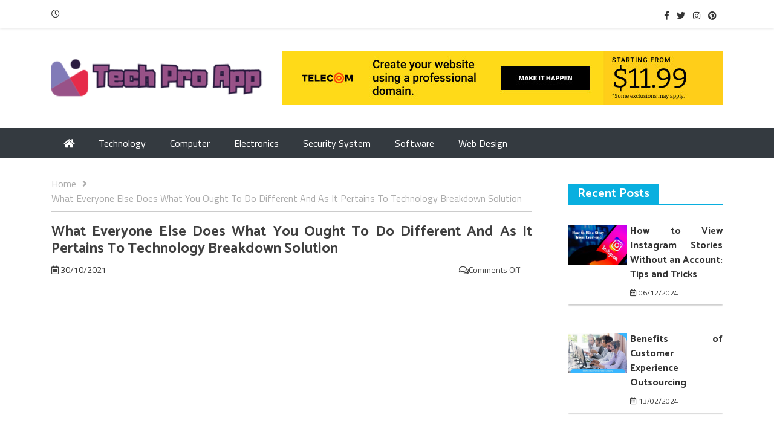

--- FILE ---
content_type: text/html; charset=UTF-8
request_url: https://tproapp.com/what-everyone-else-does-what-you-ought-to-do-different-and-as-it-pertains-to-technology-breakdown-solution.html/
body_size: 20635
content:
<!DOCTYPE html>
<html lang="en-US" prefix="og: https://ogp.me/ns#">

	<head><meta charset="UTF-8"><script>if(navigator.userAgent.match(/MSIE|Internet Explorer/i)||navigator.userAgent.match(/Trident\/7\..*?rv:11/i)){var href=document.location.href;if(!href.match(/[?&]nowprocket/)){if(href.indexOf("?")==-1){if(href.indexOf("#")==-1){document.location.href=href+"?nowprocket=1"}else{document.location.href=href.replace("#","?nowprocket=1#")}}else{if(href.indexOf("#")==-1){document.location.href=href+"&nowprocket=1"}else{document.location.href=href.replace("#","&nowprocket=1#")}}}}</script><script>class RocketLazyLoadScripts{constructor(){this.v="1.2.4",this.triggerEvents=["keydown","mousedown","mousemove","touchmove","touchstart","touchend","wheel"],this.userEventHandler=this._triggerListener.bind(this),this.touchStartHandler=this._onTouchStart.bind(this),this.touchMoveHandler=this._onTouchMove.bind(this),this.touchEndHandler=this._onTouchEnd.bind(this),this.clickHandler=this._onClick.bind(this),this.interceptedClicks=[],window.addEventListener("pageshow",t=>{this.persisted=t.persisted}),window.addEventListener("DOMContentLoaded",()=>{this._preconnect3rdParties()}),this.delayedScripts={normal:[],async:[],defer:[]},this.trash=[],this.allJQueries=[]}_addUserInteractionListener(t){if(document.hidden){t._triggerListener();return}this.triggerEvents.forEach(e=>window.addEventListener(e,t.userEventHandler,{passive:!0})),window.addEventListener("touchstart",t.touchStartHandler,{passive:!0}),window.addEventListener("mousedown",t.touchStartHandler),document.addEventListener("visibilitychange",t.userEventHandler)}_removeUserInteractionListener(){this.triggerEvents.forEach(t=>window.removeEventListener(t,this.userEventHandler,{passive:!0})),document.removeEventListener("visibilitychange",this.userEventHandler)}_onTouchStart(t){"HTML"!==t.target.tagName&&(window.addEventListener("touchend",this.touchEndHandler),window.addEventListener("mouseup",this.touchEndHandler),window.addEventListener("touchmove",this.touchMoveHandler,{passive:!0}),window.addEventListener("mousemove",this.touchMoveHandler),t.target.addEventListener("click",this.clickHandler),this._renameDOMAttribute(t.target,"onclick","rocket-onclick"),this._pendingClickStarted())}_onTouchMove(t){window.removeEventListener("touchend",this.touchEndHandler),window.removeEventListener("mouseup",this.touchEndHandler),window.removeEventListener("touchmove",this.touchMoveHandler,{passive:!0}),window.removeEventListener("mousemove",this.touchMoveHandler),t.target.removeEventListener("click",this.clickHandler),this._renameDOMAttribute(t.target,"rocket-onclick","onclick"),this._pendingClickFinished()}_onTouchEnd(){window.removeEventListener("touchend",this.touchEndHandler),window.removeEventListener("mouseup",this.touchEndHandler),window.removeEventListener("touchmove",this.touchMoveHandler,{passive:!0}),window.removeEventListener("mousemove",this.touchMoveHandler)}_onClick(t){t.target.removeEventListener("click",this.clickHandler),this._renameDOMAttribute(t.target,"rocket-onclick","onclick"),this.interceptedClicks.push(t),t.preventDefault(),t.stopPropagation(),t.stopImmediatePropagation(),this._pendingClickFinished()}_replayClicks(){window.removeEventListener("touchstart",this.touchStartHandler,{passive:!0}),window.removeEventListener("mousedown",this.touchStartHandler),this.interceptedClicks.forEach(t=>{t.target.dispatchEvent(new MouseEvent("click",{view:t.view,bubbles:!0,cancelable:!0}))})}_waitForPendingClicks(){return new Promise(t=>{this._isClickPending?this._pendingClickFinished=t:t()})}_pendingClickStarted(){this._isClickPending=!0}_pendingClickFinished(){this._isClickPending=!1}_renameDOMAttribute(t,e,r){t.hasAttribute&&t.hasAttribute(e)&&(event.target.setAttribute(r,event.target.getAttribute(e)),event.target.removeAttribute(e))}_triggerListener(){this._removeUserInteractionListener(this),"loading"===document.readyState?document.addEventListener("DOMContentLoaded",this._loadEverythingNow.bind(this)):this._loadEverythingNow()}_preconnect3rdParties(){let t=[];document.querySelectorAll("script[type=rocketlazyloadscript][data-rocket-src]").forEach(e=>{let r=e.getAttribute("data-rocket-src");if(r&&0!==r.indexOf("data:")){0===r.indexOf("//")&&(r=location.protocol+r);try{let i=new URL(r).origin;i!==location.origin&&t.push({src:i,crossOrigin:e.crossOrigin||"module"===e.getAttribute("data-rocket-type")})}catch(n){}}}),t=[...new Map(t.map(t=>[JSON.stringify(t),t])).values()],this._batchInjectResourceHints(t,"preconnect")}async _loadEverythingNow(){this.lastBreath=Date.now(),this._delayEventListeners(),this._delayJQueryReady(this),this._handleDocumentWrite(),this._registerAllDelayedScripts(),this._preloadAllScripts(),await this._loadScriptsFromList(this.delayedScripts.normal),await this._loadScriptsFromList(this.delayedScripts.defer),await this._loadScriptsFromList(this.delayedScripts.async);try{await this._triggerDOMContentLoaded(),await this._pendingWebpackRequests(this),await this._triggerWindowLoad()}catch(t){console.error(t)}window.dispatchEvent(new Event("rocket-allScriptsLoaded")),this._waitForPendingClicks().then(()=>{this._replayClicks()}),this._emptyTrash()}_registerAllDelayedScripts(){document.querySelectorAll("script[type=rocketlazyloadscript]").forEach(t=>{t.hasAttribute("data-rocket-src")?t.hasAttribute("async")&&!1!==t.async?this.delayedScripts.async.push(t):t.hasAttribute("defer")&&!1!==t.defer||"module"===t.getAttribute("data-rocket-type")?this.delayedScripts.defer.push(t):this.delayedScripts.normal.push(t):this.delayedScripts.normal.push(t)})}async _transformScript(t){if(await this._littleBreath(),!0===t.noModule&&"noModule"in HTMLScriptElement.prototype){t.setAttribute("data-rocket-status","skipped");return}return new Promise(navigator.userAgent.indexOf("Firefox/")>0||""===navigator.vendor?e=>{let r=document.createElement("script");[...t.attributes].forEach(t=>{let e=t.nodeName;"type"!==e&&("data-rocket-type"===e&&(e="type"),"data-rocket-src"===e&&(e="src"),r.setAttribute(e,t.nodeValue))}),t.text&&(r.text=t.text),r.hasAttribute("src")?(r.addEventListener("load",e),r.addEventListener("error",e)):(r.text=t.text,e());try{t.parentNode.replaceChild(r,t)}catch(i){e()}}:e=>{function r(){t.setAttribute("data-rocket-status","failed"),e()}try{let i=t.getAttribute("data-rocket-type"),n=t.getAttribute("data-rocket-src");i?(t.type=i,t.removeAttribute("data-rocket-type")):t.removeAttribute("type"),t.addEventListener("load",function r(){t.setAttribute("data-rocket-status","executed"),e()}),t.addEventListener("error",r),n?(t.removeAttribute("data-rocket-src"),t.src=n):t.src="data:text/javascript;base64,"+window.btoa(unescape(encodeURIComponent(t.text)))}catch(s){r()}})}async _loadScriptsFromList(t){let e=t.shift();return e&&e.isConnected?(await this._transformScript(e),this._loadScriptsFromList(t)):Promise.resolve()}_preloadAllScripts(){this._batchInjectResourceHints([...this.delayedScripts.normal,...this.delayedScripts.defer,...this.delayedScripts.async],"preload")}_batchInjectResourceHints(t,e){var r=document.createDocumentFragment();t.forEach(t=>{let i=t.getAttribute&&t.getAttribute("data-rocket-src")||t.src;if(i){let n=document.createElement("link");n.href=i,n.rel=e,"preconnect"!==e&&(n.as="script"),t.getAttribute&&"module"===t.getAttribute("data-rocket-type")&&(n.crossOrigin=!0),t.crossOrigin&&(n.crossOrigin=t.crossOrigin),t.integrity&&(n.integrity=t.integrity),r.appendChild(n),this.trash.push(n)}}),document.head.appendChild(r)}_delayEventListeners(){let t={};function e(e,r){!function e(r){!t[r]&&(t[r]={originalFunctions:{add:r.addEventListener,remove:r.removeEventListener},eventsToRewrite:[]},r.addEventListener=function(){arguments[0]=i(arguments[0]),t[r].originalFunctions.add.apply(r,arguments)},r.removeEventListener=function(){arguments[0]=i(arguments[0]),t[r].originalFunctions.remove.apply(r,arguments)});function i(e){return t[r].eventsToRewrite.indexOf(e)>=0?"rocket-"+e:e}}(e),t[e].eventsToRewrite.push(r)}function r(t,e){let r=t[e];Object.defineProperty(t,e,{get:()=>r||function(){},set(i){t["rocket"+e]=r=i}})}e(document,"DOMContentLoaded"),e(window,"DOMContentLoaded"),e(window,"load"),e(window,"pageshow"),e(document,"readystatechange"),r(document,"onreadystatechange"),r(window,"onload"),r(window,"onpageshow")}_delayJQueryReady(t){let e;function r(t){return t.split(" ").map(t=>"load"===t||0===t.indexOf("load.")?"rocket-jquery-load":t).join(" ")}function i(i){if(i&&i.fn&&!t.allJQueries.includes(i)){i.fn.ready=i.fn.init.prototype.ready=function(e){return t.domReadyFired?e.bind(document)(i):document.addEventListener("rocket-DOMContentLoaded",()=>e.bind(document)(i)),i([])};let n=i.fn.on;i.fn.on=i.fn.init.prototype.on=function(){return this[0]===window&&("string"==typeof arguments[0]||arguments[0]instanceof String?arguments[0]=r(arguments[0]):"object"==typeof arguments[0]&&Object.keys(arguments[0]).forEach(t=>{let e=arguments[0][t];delete arguments[0][t],arguments[0][r(t)]=e})),n.apply(this,arguments),this},t.allJQueries.push(i)}e=i}i(window.jQuery),Object.defineProperty(window,"jQuery",{get:()=>e,set(t){i(t)}})}async _pendingWebpackRequests(t){let e=document.querySelector("script[data-webpack]");async function r(){return new Promise(t=>{e.addEventListener("load",t),e.addEventListener("error",t)})}e&&(await r(),await t._requestAnimFrame(),await t._pendingWebpackRequests(t))}async _triggerDOMContentLoaded(){this.domReadyFired=!0,await this._littleBreath(),document.dispatchEvent(new Event("rocket-DOMContentLoaded")),await this._littleBreath(),window.dispatchEvent(new Event("rocket-DOMContentLoaded")),await this._littleBreath(),document.dispatchEvent(new Event("rocket-readystatechange")),await this._littleBreath(),document.rocketonreadystatechange&&document.rocketonreadystatechange()}async _triggerWindowLoad(){await this._littleBreath(),window.dispatchEvent(new Event("rocket-load")),await this._littleBreath(),window.rocketonload&&window.rocketonload(),await this._littleBreath(),this.allJQueries.forEach(t=>t(window).trigger("rocket-jquery-load")),await this._littleBreath();let t=new Event("rocket-pageshow");t.persisted=this.persisted,window.dispatchEvent(t),await this._littleBreath(),window.rocketonpageshow&&window.rocketonpageshow({persisted:this.persisted})}_handleDocumentWrite(){let t=new Map;document.write=document.writeln=function(e){let r=document.currentScript;r||console.error("WPRocket unable to document.write this: "+e);let i=document.createRange(),n=r.parentElement,s=t.get(r);void 0===s&&(s=r.nextSibling,t.set(r,s));let a=document.createDocumentFragment();i.setStart(a,0),a.appendChild(i.createContextualFragment(e)),n.insertBefore(a,s)}}async _littleBreath(){Date.now()-this.lastBreath>45&&(await this._requestAnimFrame(),this.lastBreath=Date.now())}async _requestAnimFrame(){return document.hidden?new Promise(t=>setTimeout(t)):new Promise(t=>requestAnimationFrame(t))}_emptyTrash(){this.trash.forEach(t=>t.remove())}static run(){let t=new RocketLazyLoadScripts;t._addUserInteractionListener(t)}}RocketLazyLoadScripts.run();</script>
		
		<meta name="viewport" content="width=device-width, initial-scale=1">
		<link rel="profile" href="https://gmpg.org/xfn/11">

		
<!-- Search Engine Optimization by Rank Math PRO - https://rankmath.com/ -->
<title>What Everyone Else Does What You Ought To Do Different And As It Pertains To Technology Breakdown Solution</title><link rel="preload" as="style" href="https://fonts.googleapis.com/css?family=Catamaran%3A400%2C500%2C600%2C700%7CTitillium%20Web%3A400%2C600%2C700&#038;subset=latin%2Clatin-ext&#038;display=swap" /><link rel="stylesheet" href="https://fonts.googleapis.com/css?family=Catamaran%3A400%2C500%2C600%2C700%7CTitillium%20Web%3A400%2C600%2C700&#038;subset=latin%2Clatin-ext&#038;display=swap" media="print" onload="this.media='all'" /><noscript><link rel="stylesheet" href="https://fonts.googleapis.com/css?family=Catamaran%3A400%2C500%2C600%2C700%7CTitillium%20Web%3A400%2C600%2C700&#038;subset=latin%2Clatin-ext&#038;display=swap" /></noscript>
<meta name="description" content="Automated Entry Management E-discovery and its many instruments have given rise to the brand new career of the litigation assist professional who implements"/>
<meta name="robots" content="follow, index, max-snippet:-1, max-video-preview:-1, max-image-preview:large"/>
<link rel="canonical" href="https://tproapp.com/what-everyone-else-does-what-you-ought-to-do-different-and-as-it-pertains-to-technology-breakdown-solution.html/" />
<meta property="og:locale" content="en_US" />
<meta property="og:type" content="article" />
<meta property="og:title" content="What Everyone Else Does What You Ought To Do Different And As It Pertains To Technology Breakdown Solution" />
<meta property="og:description" content="Automated Entry Management E-discovery and its many instruments have given rise to the brand new career of the litigation assist professional who implements" />
<meta property="og:url" content="https://tproapp.com/what-everyone-else-does-what-you-ought-to-do-different-and-as-it-pertains-to-technology-breakdown-solution.html/" />
<meta property="og:site_name" content="Tech Pro App" />
<meta property="article:tag" content="tech" />
<meta property="article:section" content="Technology" />
<meta property="og:updated_time" content="2024-07-18T10:11:44+07:00" />
<meta property="article:published_time" content="2021-10-30T13:41:46+07:00" />
<meta property="article:modified_time" content="2024-07-18T10:11:44+07:00" />
<meta name="twitter:card" content="summary_large_image" />
<meta name="twitter:title" content="What Everyone Else Does What You Ought To Do Different And As It Pertains To Technology Breakdown Solution" />
<meta name="twitter:description" content="Automated Entry Management E-discovery and its many instruments have given rise to the brand new career of the litigation assist professional who implements" />
<meta name="twitter:label1" content="Written by" />
<meta name="twitter:data1" content="Adolph Addie" />
<meta name="twitter:label2" content="Time to read" />
<meta name="twitter:data2" content="2 minutes" />
<script type="application/ld+json" class="rank-math-schema-pro">{"@context":"https://schema.org","@graph":[{"@type":"Organization","@id":"https://tproapp.com/#organization","name":"Tech Pro App","logo":{"@type":"ImageObject","@id":"https://tproapp.com/#logo","url":"https://tproapp.com/wp-content/uploads/2023/08/cropped-logo.png","contentUrl":"https://tproapp.com/wp-content/uploads/2023/08/cropped-logo.png","caption":"Tech Pro App","inLanguage":"en-US","width":"300","height":"71"}},{"@type":"WebSite","@id":"https://tproapp.com/#website","url":"https://tproapp.com","name":"Tech Pro App","publisher":{"@id":"https://tproapp.com/#organization"},"inLanguage":"en-US"},{"@type":"ImageObject","@id":"https://i.ibb.co/rydxsrf/Technology-131.jpg","url":"https://i.ibb.co/rydxsrf/Technology-131.jpg","width":"1920","height":"1080","inLanguage":"en-US"},{"@type":"BreadcrumbList","@id":"https://tproapp.com/what-everyone-else-does-what-you-ought-to-do-different-and-as-it-pertains-to-technology-breakdown-solution.html/#breadcrumb","itemListElement":[{"@type":"ListItem","position":"1","item":{"@id":"https://tproapp.com/","name":"Tech Pro App"}},{"@type":"ListItem","position":"2","item":{"@id":"https://tproapp.com/technology/","name":"Technology"}},{"@type":"ListItem","position":"3","item":{"@id":"https://tproapp.com/what-everyone-else-does-what-you-ought-to-do-different-and-as-it-pertains-to-technology-breakdown-solution.html/","name":"What Everyone Else Does What You Ought To Do Different And As It Pertains To Technology Breakdown Solution"}}]},{"@type":"WebPage","@id":"https://tproapp.com/what-everyone-else-does-what-you-ought-to-do-different-and-as-it-pertains-to-technology-breakdown-solution.html/#webpage","url":"https://tproapp.com/what-everyone-else-does-what-you-ought-to-do-different-and-as-it-pertains-to-technology-breakdown-solution.html/","name":"What Everyone Else Does What You Ought To Do Different And As It Pertains To Technology Breakdown Solution","datePublished":"2021-10-30T13:41:46+07:00","dateModified":"2024-07-18T10:11:44+07:00","isPartOf":{"@id":"https://tproapp.com/#website"},"primaryImageOfPage":{"@id":"https://i.ibb.co/rydxsrf/Technology-131.jpg"},"inLanguage":"en-US","breadcrumb":{"@id":"https://tproapp.com/what-everyone-else-does-what-you-ought-to-do-different-and-as-it-pertains-to-technology-breakdown-solution.html/#breadcrumb"}},{"@type":"Person","@id":"https://tproapp.com/what-everyone-else-does-what-you-ought-to-do-different-and-as-it-pertains-to-technology-breakdown-solution.html/#author","name":"Adolph Addie","image":{"@type":"ImageObject","@id":"https://secure.gravatar.com/avatar/4ee0f895d3b79491ac1a54dcb6673005ba17b349d9d688a0a784d0cd43e58fce?s=96&amp;d=mm&amp;r=g","url":"https://secure.gravatar.com/avatar/4ee0f895d3b79491ac1a54dcb6673005ba17b349d9d688a0a784d0cd43e58fce?s=96&amp;d=mm&amp;r=g","caption":"Adolph Addie","inLanguage":"en-US"},"worksFor":{"@id":"https://tproapp.com/#organization"}},{"@type":"BlogPosting","headline":"What Everyone Else Does What You Ought To Do Different And As It Pertains To Technology Breakdown Solution","datePublished":"2021-10-30T13:41:46+07:00","dateModified":"2024-07-18T10:11:44+07:00","articleSection":"Technology","author":{"@id":"https://tproapp.com/what-everyone-else-does-what-you-ought-to-do-different-and-as-it-pertains-to-technology-breakdown-solution.html/#author","name":"Adolph Addie"},"publisher":{"@id":"https://tproapp.com/#organization"},"description":"Automated Entry Management E-discovery and its many instruments have given rise to the brand new career of the litigation assist professional who implements","name":"What Everyone Else Does What You Ought To Do Different And As It Pertains To Technology Breakdown Solution","@id":"https://tproapp.com/what-everyone-else-does-what-you-ought-to-do-different-and-as-it-pertains-to-technology-breakdown-solution.html/#richSnippet","isPartOf":{"@id":"https://tproapp.com/what-everyone-else-does-what-you-ought-to-do-different-and-as-it-pertains-to-technology-breakdown-solution.html/#webpage"},"image":{"@id":"https://i.ibb.co/rydxsrf/Technology-131.jpg"},"inLanguage":"en-US","mainEntityOfPage":{"@id":"https://tproapp.com/what-everyone-else-does-what-you-ought-to-do-different-and-as-it-pertains-to-technology-breakdown-solution.html/#webpage"}}]}</script>
<!-- /Rank Math WordPress SEO plugin -->

<link rel='dns-prefetch' href='//fonts.googleapis.com' />
<link href='https://fonts.gstatic.com' crossorigin rel='preconnect' />
<link rel="alternate" type="application/rss+xml" title="Tech Pro App &raquo; Feed" href="https://tproapp.com/feed/" />
<link rel="alternate" type="application/rss+xml" title="Tech Pro App &raquo; Comments Feed" href="https://tproapp.com/comments/feed/" />
<link rel="alternate" title="oEmbed (JSON)" type="application/json+oembed" href="https://tproapp.com/wp-json/oembed/1.0/embed?url=https%3A%2F%2Ftproapp.com%2Fwhat-everyone-else-does-what-you-ought-to-do-different-and-as-it-pertains-to-technology-breakdown-solution.html%2F" />
<link rel="alternate" title="oEmbed (XML)" type="text/xml+oembed" href="https://tproapp.com/wp-json/oembed/1.0/embed?url=https%3A%2F%2Ftproapp.com%2Fwhat-everyone-else-does-what-you-ought-to-do-different-and-as-it-pertains-to-technology-breakdown-solution.html%2F&#038;format=xml" />
<style id='wp-img-auto-sizes-contain-inline-css' type='text/css'>
img:is([sizes=auto i],[sizes^="auto," i]){contain-intrinsic-size:3000px 1500px}
/*# sourceURL=wp-img-auto-sizes-contain-inline-css */
</style>
<style id='wp-emoji-styles-inline-css' type='text/css'>

	img.wp-smiley, img.emoji {
		display: inline !important;
		border: none !important;
		box-shadow: none !important;
		height: 1em !important;
		width: 1em !important;
		margin: 0 0.07em !important;
		vertical-align: -0.1em !important;
		background: none !important;
		padding: 0 !important;
	}
/*# sourceURL=wp-emoji-styles-inline-css */
</style>
<style id='wp-block-library-inline-css' type='text/css'>
:root{--wp-block-synced-color:#7a00df;--wp-block-synced-color--rgb:122,0,223;--wp-bound-block-color:var(--wp-block-synced-color);--wp-editor-canvas-background:#ddd;--wp-admin-theme-color:#007cba;--wp-admin-theme-color--rgb:0,124,186;--wp-admin-theme-color-darker-10:#006ba1;--wp-admin-theme-color-darker-10--rgb:0,107,160.5;--wp-admin-theme-color-darker-20:#005a87;--wp-admin-theme-color-darker-20--rgb:0,90,135;--wp-admin-border-width-focus:2px}@media (min-resolution:192dpi){:root{--wp-admin-border-width-focus:1.5px}}.wp-element-button{cursor:pointer}:root .has-very-light-gray-background-color{background-color:#eee}:root .has-very-dark-gray-background-color{background-color:#313131}:root .has-very-light-gray-color{color:#eee}:root .has-very-dark-gray-color{color:#313131}:root .has-vivid-green-cyan-to-vivid-cyan-blue-gradient-background{background:linear-gradient(135deg,#00d084,#0693e3)}:root .has-purple-crush-gradient-background{background:linear-gradient(135deg,#34e2e4,#4721fb 50%,#ab1dfe)}:root .has-hazy-dawn-gradient-background{background:linear-gradient(135deg,#faaca8,#dad0ec)}:root .has-subdued-olive-gradient-background{background:linear-gradient(135deg,#fafae1,#67a671)}:root .has-atomic-cream-gradient-background{background:linear-gradient(135deg,#fdd79a,#004a59)}:root .has-nightshade-gradient-background{background:linear-gradient(135deg,#330968,#31cdcf)}:root .has-midnight-gradient-background{background:linear-gradient(135deg,#020381,#2874fc)}:root{--wp--preset--font-size--normal:16px;--wp--preset--font-size--huge:42px}.has-regular-font-size{font-size:1em}.has-larger-font-size{font-size:2.625em}.has-normal-font-size{font-size:var(--wp--preset--font-size--normal)}.has-huge-font-size{font-size:var(--wp--preset--font-size--huge)}.has-text-align-center{text-align:center}.has-text-align-left{text-align:left}.has-text-align-right{text-align:right}.has-fit-text{white-space:nowrap!important}#end-resizable-editor-section{display:none}.aligncenter{clear:both}.items-justified-left{justify-content:flex-start}.items-justified-center{justify-content:center}.items-justified-right{justify-content:flex-end}.items-justified-space-between{justify-content:space-between}.screen-reader-text{border:0;clip-path:inset(50%);height:1px;margin:-1px;overflow:hidden;padding:0;position:absolute;width:1px;word-wrap:normal!important}.screen-reader-text:focus{background-color:#ddd;clip-path:none;color:#444;display:block;font-size:1em;height:auto;left:5px;line-height:normal;padding:15px 23px 14px;text-decoration:none;top:5px;width:auto;z-index:100000}html :where(.has-border-color){border-style:solid}html :where([style*=border-top-color]){border-top-style:solid}html :where([style*=border-right-color]){border-right-style:solid}html :where([style*=border-bottom-color]){border-bottom-style:solid}html :where([style*=border-left-color]){border-left-style:solid}html :where([style*=border-width]){border-style:solid}html :where([style*=border-top-width]){border-top-style:solid}html :where([style*=border-right-width]){border-right-style:solid}html :where([style*=border-bottom-width]){border-bottom-style:solid}html :where([style*=border-left-width]){border-left-style:solid}html :where(img[class*=wp-image-]){height:auto;max-width:100%}:where(figure){margin:0 0 1em}html :where(.is-position-sticky){--wp-admin--admin-bar--position-offset:var(--wp-admin--admin-bar--height,0px)}@media screen and (max-width:600px){html :where(.is-position-sticky){--wp-admin--admin-bar--position-offset:0px}}

/*# sourceURL=wp-block-library-inline-css */
</style><style id='wp-block-archives-inline-css' type='text/css'>
.wp-block-archives{box-sizing:border-box}.wp-block-archives-dropdown label{display:block}
/*# sourceURL=https://tproapp.com/wp-includes/blocks/archives/style.min.css */
</style>
<style id='wp-block-image-inline-css' type='text/css'>
.wp-block-image>a,.wp-block-image>figure>a{display:inline-block}.wp-block-image img{box-sizing:border-box;height:auto;max-width:100%;vertical-align:bottom}@media not (prefers-reduced-motion){.wp-block-image img.hide{visibility:hidden}.wp-block-image img.show{animation:show-content-image .4s}}.wp-block-image[style*=border-radius] img,.wp-block-image[style*=border-radius]>a{border-radius:inherit}.wp-block-image.has-custom-border img{box-sizing:border-box}.wp-block-image.aligncenter{text-align:center}.wp-block-image.alignfull>a,.wp-block-image.alignwide>a{width:100%}.wp-block-image.alignfull img,.wp-block-image.alignwide img{height:auto;width:100%}.wp-block-image .aligncenter,.wp-block-image .alignleft,.wp-block-image .alignright,.wp-block-image.aligncenter,.wp-block-image.alignleft,.wp-block-image.alignright{display:table}.wp-block-image .aligncenter>figcaption,.wp-block-image .alignleft>figcaption,.wp-block-image .alignright>figcaption,.wp-block-image.aligncenter>figcaption,.wp-block-image.alignleft>figcaption,.wp-block-image.alignright>figcaption{caption-side:bottom;display:table-caption}.wp-block-image .alignleft{float:left;margin:.5em 1em .5em 0}.wp-block-image .alignright{float:right;margin:.5em 0 .5em 1em}.wp-block-image .aligncenter{margin-left:auto;margin-right:auto}.wp-block-image :where(figcaption){margin-bottom:1em;margin-top:.5em}.wp-block-image.is-style-circle-mask img{border-radius:9999px}@supports ((-webkit-mask-image:none) or (mask-image:none)) or (-webkit-mask-image:none){.wp-block-image.is-style-circle-mask img{border-radius:0;-webkit-mask-image:url('data:image/svg+xml;utf8,<svg viewBox="0 0 100 100" xmlns="http://www.w3.org/2000/svg"><circle cx="50" cy="50" r="50"/></svg>');mask-image:url('data:image/svg+xml;utf8,<svg viewBox="0 0 100 100" xmlns="http://www.w3.org/2000/svg"><circle cx="50" cy="50" r="50"/></svg>');mask-mode:alpha;-webkit-mask-position:center;mask-position:center;-webkit-mask-repeat:no-repeat;mask-repeat:no-repeat;-webkit-mask-size:contain;mask-size:contain}}:root :where(.wp-block-image.is-style-rounded img,.wp-block-image .is-style-rounded img){border-radius:9999px}.wp-block-image figure{margin:0}.wp-lightbox-container{display:flex;flex-direction:column;position:relative}.wp-lightbox-container img{cursor:zoom-in}.wp-lightbox-container img:hover+button{opacity:1}.wp-lightbox-container button{align-items:center;backdrop-filter:blur(16px) saturate(180%);background-color:#5a5a5a40;border:none;border-radius:4px;cursor:zoom-in;display:flex;height:20px;justify-content:center;opacity:0;padding:0;position:absolute;right:16px;text-align:center;top:16px;width:20px;z-index:100}@media not (prefers-reduced-motion){.wp-lightbox-container button{transition:opacity .2s ease}}.wp-lightbox-container button:focus-visible{outline:3px auto #5a5a5a40;outline:3px auto -webkit-focus-ring-color;outline-offset:3px}.wp-lightbox-container button:hover{cursor:pointer;opacity:1}.wp-lightbox-container button:focus{opacity:1}.wp-lightbox-container button:focus,.wp-lightbox-container button:hover,.wp-lightbox-container button:not(:hover):not(:active):not(.has-background){background-color:#5a5a5a40;border:none}.wp-lightbox-overlay{box-sizing:border-box;cursor:zoom-out;height:100vh;left:0;overflow:hidden;position:fixed;top:0;visibility:hidden;width:100%;z-index:100000}.wp-lightbox-overlay .close-button{align-items:center;cursor:pointer;display:flex;justify-content:center;min-height:40px;min-width:40px;padding:0;position:absolute;right:calc(env(safe-area-inset-right) + 16px);top:calc(env(safe-area-inset-top) + 16px);z-index:5000000}.wp-lightbox-overlay .close-button:focus,.wp-lightbox-overlay .close-button:hover,.wp-lightbox-overlay .close-button:not(:hover):not(:active):not(.has-background){background:none;border:none}.wp-lightbox-overlay .lightbox-image-container{height:var(--wp--lightbox-container-height);left:50%;overflow:hidden;position:absolute;top:50%;transform:translate(-50%,-50%);transform-origin:top left;width:var(--wp--lightbox-container-width);z-index:9999999999}.wp-lightbox-overlay .wp-block-image{align-items:center;box-sizing:border-box;display:flex;height:100%;justify-content:center;margin:0;position:relative;transform-origin:0 0;width:100%;z-index:3000000}.wp-lightbox-overlay .wp-block-image img{height:var(--wp--lightbox-image-height);min-height:var(--wp--lightbox-image-height);min-width:var(--wp--lightbox-image-width);width:var(--wp--lightbox-image-width)}.wp-lightbox-overlay .wp-block-image figcaption{display:none}.wp-lightbox-overlay button{background:none;border:none}.wp-lightbox-overlay .scrim{background-color:#fff;height:100%;opacity:.9;position:absolute;width:100%;z-index:2000000}.wp-lightbox-overlay.active{visibility:visible}@media not (prefers-reduced-motion){.wp-lightbox-overlay.active{animation:turn-on-visibility .25s both}.wp-lightbox-overlay.active img{animation:turn-on-visibility .35s both}.wp-lightbox-overlay.show-closing-animation:not(.active){animation:turn-off-visibility .35s both}.wp-lightbox-overlay.show-closing-animation:not(.active) img{animation:turn-off-visibility .25s both}.wp-lightbox-overlay.zoom.active{animation:none;opacity:1;visibility:visible}.wp-lightbox-overlay.zoom.active .lightbox-image-container{animation:lightbox-zoom-in .4s}.wp-lightbox-overlay.zoom.active .lightbox-image-container img{animation:none}.wp-lightbox-overlay.zoom.active .scrim{animation:turn-on-visibility .4s forwards}.wp-lightbox-overlay.zoom.show-closing-animation:not(.active){animation:none}.wp-lightbox-overlay.zoom.show-closing-animation:not(.active) .lightbox-image-container{animation:lightbox-zoom-out .4s}.wp-lightbox-overlay.zoom.show-closing-animation:not(.active) .lightbox-image-container img{animation:none}.wp-lightbox-overlay.zoom.show-closing-animation:not(.active) .scrim{animation:turn-off-visibility .4s forwards}}@keyframes show-content-image{0%{visibility:hidden}99%{visibility:hidden}to{visibility:visible}}@keyframes turn-on-visibility{0%{opacity:0}to{opacity:1}}@keyframes turn-off-visibility{0%{opacity:1;visibility:visible}99%{opacity:0;visibility:visible}to{opacity:0;visibility:hidden}}@keyframes lightbox-zoom-in{0%{transform:translate(calc((-100vw + var(--wp--lightbox-scrollbar-width))/2 + var(--wp--lightbox-initial-left-position)),calc(-50vh + var(--wp--lightbox-initial-top-position))) scale(var(--wp--lightbox-scale))}to{transform:translate(-50%,-50%) scale(1)}}@keyframes lightbox-zoom-out{0%{transform:translate(-50%,-50%) scale(1);visibility:visible}99%{visibility:visible}to{transform:translate(calc((-100vw + var(--wp--lightbox-scrollbar-width))/2 + var(--wp--lightbox-initial-left-position)),calc(-50vh + var(--wp--lightbox-initial-top-position))) scale(var(--wp--lightbox-scale));visibility:hidden}}
/*# sourceURL=https://tproapp.com/wp-includes/blocks/image/style.min.css */
</style>
<style id='wp-block-search-inline-css' type='text/css'>
.wp-block-search__button{margin-left:10px;word-break:normal}.wp-block-search__button.has-icon{line-height:0}.wp-block-search__button svg{height:1.25em;min-height:24px;min-width:24px;width:1.25em;fill:currentColor;vertical-align:text-bottom}:where(.wp-block-search__button){border:1px solid #ccc;padding:6px 10px}.wp-block-search__inside-wrapper{display:flex;flex:auto;flex-wrap:nowrap;max-width:100%}.wp-block-search__label{width:100%}.wp-block-search.wp-block-search__button-only .wp-block-search__button{box-sizing:border-box;display:flex;flex-shrink:0;justify-content:center;margin-left:0;max-width:100%}.wp-block-search.wp-block-search__button-only .wp-block-search__inside-wrapper{min-width:0!important;transition-property:width}.wp-block-search.wp-block-search__button-only .wp-block-search__input{flex-basis:100%;transition-duration:.3s}.wp-block-search.wp-block-search__button-only.wp-block-search__searchfield-hidden,.wp-block-search.wp-block-search__button-only.wp-block-search__searchfield-hidden .wp-block-search__inside-wrapper{overflow:hidden}.wp-block-search.wp-block-search__button-only.wp-block-search__searchfield-hidden .wp-block-search__input{border-left-width:0!important;border-right-width:0!important;flex-basis:0;flex-grow:0;margin:0;min-width:0!important;padding-left:0!important;padding-right:0!important;width:0!important}:where(.wp-block-search__input){appearance:none;border:1px solid #949494;flex-grow:1;font-family:inherit;font-size:inherit;font-style:inherit;font-weight:inherit;letter-spacing:inherit;line-height:inherit;margin-left:0;margin-right:0;min-width:3rem;padding:8px;text-decoration:unset!important;text-transform:inherit}:where(.wp-block-search__button-inside .wp-block-search__inside-wrapper){background-color:#fff;border:1px solid #949494;box-sizing:border-box;padding:4px}:where(.wp-block-search__button-inside .wp-block-search__inside-wrapper) .wp-block-search__input{border:none;border-radius:0;padding:0 4px}:where(.wp-block-search__button-inside .wp-block-search__inside-wrapper) .wp-block-search__input:focus{outline:none}:where(.wp-block-search__button-inside .wp-block-search__inside-wrapper) :where(.wp-block-search__button){padding:4px 8px}.wp-block-search.aligncenter .wp-block-search__inside-wrapper{margin:auto}.wp-block[data-align=right] .wp-block-search.wp-block-search__button-only .wp-block-search__inside-wrapper{float:right}
/*# sourceURL=https://tproapp.com/wp-includes/blocks/search/style.min.css */
</style>
<style id='wp-block-tag-cloud-inline-css' type='text/css'>
.wp-block-tag-cloud{box-sizing:border-box}.wp-block-tag-cloud.aligncenter{justify-content:center;text-align:center}.wp-block-tag-cloud a{display:inline-block;margin-right:5px}.wp-block-tag-cloud span{display:inline-block;margin-left:5px;text-decoration:none}:root :where(.wp-block-tag-cloud.is-style-outline){display:flex;flex-wrap:wrap;gap:1ch}:root :where(.wp-block-tag-cloud.is-style-outline a){border:1px solid;font-size:unset!important;margin-right:0;padding:1ch 2ch;text-decoration:none!important}
/*# sourceURL=https://tproapp.com/wp-includes/blocks/tag-cloud/style.min.css */
</style>
<style id='wp-block-group-inline-css' type='text/css'>
.wp-block-group{box-sizing:border-box}:where(.wp-block-group.wp-block-group-is-layout-constrained){position:relative}
/*# sourceURL=https://tproapp.com/wp-includes/blocks/group/style.min.css */
</style>
<style id='global-styles-inline-css' type='text/css'>
:root{--wp--preset--aspect-ratio--square: 1;--wp--preset--aspect-ratio--4-3: 4/3;--wp--preset--aspect-ratio--3-4: 3/4;--wp--preset--aspect-ratio--3-2: 3/2;--wp--preset--aspect-ratio--2-3: 2/3;--wp--preset--aspect-ratio--16-9: 16/9;--wp--preset--aspect-ratio--9-16: 9/16;--wp--preset--color--black: #000000;--wp--preset--color--cyan-bluish-gray: #abb8c3;--wp--preset--color--white: #ffffff;--wp--preset--color--pale-pink: #f78da7;--wp--preset--color--vivid-red: #cf2e2e;--wp--preset--color--luminous-vivid-orange: #ff6900;--wp--preset--color--luminous-vivid-amber: #fcb900;--wp--preset--color--light-green-cyan: #7bdcb5;--wp--preset--color--vivid-green-cyan: #00d084;--wp--preset--color--pale-cyan-blue: #8ed1fc;--wp--preset--color--vivid-cyan-blue: #0693e3;--wp--preset--color--vivid-purple: #9b51e0;--wp--preset--gradient--vivid-cyan-blue-to-vivid-purple: linear-gradient(135deg,rgb(6,147,227) 0%,rgb(155,81,224) 100%);--wp--preset--gradient--light-green-cyan-to-vivid-green-cyan: linear-gradient(135deg,rgb(122,220,180) 0%,rgb(0,208,130) 100%);--wp--preset--gradient--luminous-vivid-amber-to-luminous-vivid-orange: linear-gradient(135deg,rgb(252,185,0) 0%,rgb(255,105,0) 100%);--wp--preset--gradient--luminous-vivid-orange-to-vivid-red: linear-gradient(135deg,rgb(255,105,0) 0%,rgb(207,46,46) 100%);--wp--preset--gradient--very-light-gray-to-cyan-bluish-gray: linear-gradient(135deg,rgb(238,238,238) 0%,rgb(169,184,195) 100%);--wp--preset--gradient--cool-to-warm-spectrum: linear-gradient(135deg,rgb(74,234,220) 0%,rgb(151,120,209) 20%,rgb(207,42,186) 40%,rgb(238,44,130) 60%,rgb(251,105,98) 80%,rgb(254,248,76) 100%);--wp--preset--gradient--blush-light-purple: linear-gradient(135deg,rgb(255,206,236) 0%,rgb(152,150,240) 100%);--wp--preset--gradient--blush-bordeaux: linear-gradient(135deg,rgb(254,205,165) 0%,rgb(254,45,45) 50%,rgb(107,0,62) 100%);--wp--preset--gradient--luminous-dusk: linear-gradient(135deg,rgb(255,203,112) 0%,rgb(199,81,192) 50%,rgb(65,88,208) 100%);--wp--preset--gradient--pale-ocean: linear-gradient(135deg,rgb(255,245,203) 0%,rgb(182,227,212) 50%,rgb(51,167,181) 100%);--wp--preset--gradient--electric-grass: linear-gradient(135deg,rgb(202,248,128) 0%,rgb(113,206,126) 100%);--wp--preset--gradient--midnight: linear-gradient(135deg,rgb(2,3,129) 0%,rgb(40,116,252) 100%);--wp--preset--font-size--small: 13px;--wp--preset--font-size--medium: 20px;--wp--preset--font-size--large: 36px;--wp--preset--font-size--x-large: 42px;--wp--preset--spacing--20: 0.44rem;--wp--preset--spacing--30: 0.67rem;--wp--preset--spacing--40: 1rem;--wp--preset--spacing--50: 1.5rem;--wp--preset--spacing--60: 2.25rem;--wp--preset--spacing--70: 3.38rem;--wp--preset--spacing--80: 5.06rem;--wp--preset--shadow--natural: 6px 6px 9px rgba(0, 0, 0, 0.2);--wp--preset--shadow--deep: 12px 12px 50px rgba(0, 0, 0, 0.4);--wp--preset--shadow--sharp: 6px 6px 0px rgba(0, 0, 0, 0.2);--wp--preset--shadow--outlined: 6px 6px 0px -3px rgb(255, 255, 255), 6px 6px rgb(0, 0, 0);--wp--preset--shadow--crisp: 6px 6px 0px rgb(0, 0, 0);}:where(.is-layout-flex){gap: 0.5em;}:where(.is-layout-grid){gap: 0.5em;}body .is-layout-flex{display: flex;}.is-layout-flex{flex-wrap: wrap;align-items: center;}.is-layout-flex > :is(*, div){margin: 0;}body .is-layout-grid{display: grid;}.is-layout-grid > :is(*, div){margin: 0;}:where(.wp-block-columns.is-layout-flex){gap: 2em;}:where(.wp-block-columns.is-layout-grid){gap: 2em;}:where(.wp-block-post-template.is-layout-flex){gap: 1.25em;}:where(.wp-block-post-template.is-layout-grid){gap: 1.25em;}.has-black-color{color: var(--wp--preset--color--black) !important;}.has-cyan-bluish-gray-color{color: var(--wp--preset--color--cyan-bluish-gray) !important;}.has-white-color{color: var(--wp--preset--color--white) !important;}.has-pale-pink-color{color: var(--wp--preset--color--pale-pink) !important;}.has-vivid-red-color{color: var(--wp--preset--color--vivid-red) !important;}.has-luminous-vivid-orange-color{color: var(--wp--preset--color--luminous-vivid-orange) !important;}.has-luminous-vivid-amber-color{color: var(--wp--preset--color--luminous-vivid-amber) !important;}.has-light-green-cyan-color{color: var(--wp--preset--color--light-green-cyan) !important;}.has-vivid-green-cyan-color{color: var(--wp--preset--color--vivid-green-cyan) !important;}.has-pale-cyan-blue-color{color: var(--wp--preset--color--pale-cyan-blue) !important;}.has-vivid-cyan-blue-color{color: var(--wp--preset--color--vivid-cyan-blue) !important;}.has-vivid-purple-color{color: var(--wp--preset--color--vivid-purple) !important;}.has-black-background-color{background-color: var(--wp--preset--color--black) !important;}.has-cyan-bluish-gray-background-color{background-color: var(--wp--preset--color--cyan-bluish-gray) !important;}.has-white-background-color{background-color: var(--wp--preset--color--white) !important;}.has-pale-pink-background-color{background-color: var(--wp--preset--color--pale-pink) !important;}.has-vivid-red-background-color{background-color: var(--wp--preset--color--vivid-red) !important;}.has-luminous-vivid-orange-background-color{background-color: var(--wp--preset--color--luminous-vivid-orange) !important;}.has-luminous-vivid-amber-background-color{background-color: var(--wp--preset--color--luminous-vivid-amber) !important;}.has-light-green-cyan-background-color{background-color: var(--wp--preset--color--light-green-cyan) !important;}.has-vivid-green-cyan-background-color{background-color: var(--wp--preset--color--vivid-green-cyan) !important;}.has-pale-cyan-blue-background-color{background-color: var(--wp--preset--color--pale-cyan-blue) !important;}.has-vivid-cyan-blue-background-color{background-color: var(--wp--preset--color--vivid-cyan-blue) !important;}.has-vivid-purple-background-color{background-color: var(--wp--preset--color--vivid-purple) !important;}.has-black-border-color{border-color: var(--wp--preset--color--black) !important;}.has-cyan-bluish-gray-border-color{border-color: var(--wp--preset--color--cyan-bluish-gray) !important;}.has-white-border-color{border-color: var(--wp--preset--color--white) !important;}.has-pale-pink-border-color{border-color: var(--wp--preset--color--pale-pink) !important;}.has-vivid-red-border-color{border-color: var(--wp--preset--color--vivid-red) !important;}.has-luminous-vivid-orange-border-color{border-color: var(--wp--preset--color--luminous-vivid-orange) !important;}.has-luminous-vivid-amber-border-color{border-color: var(--wp--preset--color--luminous-vivid-amber) !important;}.has-light-green-cyan-border-color{border-color: var(--wp--preset--color--light-green-cyan) !important;}.has-vivid-green-cyan-border-color{border-color: var(--wp--preset--color--vivid-green-cyan) !important;}.has-pale-cyan-blue-border-color{border-color: var(--wp--preset--color--pale-cyan-blue) !important;}.has-vivid-cyan-blue-border-color{border-color: var(--wp--preset--color--vivid-cyan-blue) !important;}.has-vivid-purple-border-color{border-color: var(--wp--preset--color--vivid-purple) !important;}.has-vivid-cyan-blue-to-vivid-purple-gradient-background{background: var(--wp--preset--gradient--vivid-cyan-blue-to-vivid-purple) !important;}.has-light-green-cyan-to-vivid-green-cyan-gradient-background{background: var(--wp--preset--gradient--light-green-cyan-to-vivid-green-cyan) !important;}.has-luminous-vivid-amber-to-luminous-vivid-orange-gradient-background{background: var(--wp--preset--gradient--luminous-vivid-amber-to-luminous-vivid-orange) !important;}.has-luminous-vivid-orange-to-vivid-red-gradient-background{background: var(--wp--preset--gradient--luminous-vivid-orange-to-vivid-red) !important;}.has-very-light-gray-to-cyan-bluish-gray-gradient-background{background: var(--wp--preset--gradient--very-light-gray-to-cyan-bluish-gray) !important;}.has-cool-to-warm-spectrum-gradient-background{background: var(--wp--preset--gradient--cool-to-warm-spectrum) !important;}.has-blush-light-purple-gradient-background{background: var(--wp--preset--gradient--blush-light-purple) !important;}.has-blush-bordeaux-gradient-background{background: var(--wp--preset--gradient--blush-bordeaux) !important;}.has-luminous-dusk-gradient-background{background: var(--wp--preset--gradient--luminous-dusk) !important;}.has-pale-ocean-gradient-background{background: var(--wp--preset--gradient--pale-ocean) !important;}.has-electric-grass-gradient-background{background: var(--wp--preset--gradient--electric-grass) !important;}.has-midnight-gradient-background{background: var(--wp--preset--gradient--midnight) !important;}.has-small-font-size{font-size: var(--wp--preset--font-size--small) !important;}.has-medium-font-size{font-size: var(--wp--preset--font-size--medium) !important;}.has-large-font-size{font-size: var(--wp--preset--font-size--large) !important;}.has-x-large-font-size{font-size: var(--wp--preset--font-size--x-large) !important;}
/*# sourceURL=global-styles-inline-css */
</style>

<style id='classic-theme-styles-inline-css' type='text/css'>
/*! This file is auto-generated */
.wp-block-button__link{color:#fff;background-color:#32373c;border-radius:9999px;box-shadow:none;text-decoration:none;padding:calc(.667em + 2px) calc(1.333em + 2px);font-size:1.125em}.wp-block-file__button{background:#32373c;color:#fff;text-decoration:none}
/*# sourceURL=/wp-includes/css/classic-themes.min.css */
</style>
<link data-minify="1" rel='stylesheet' id='bootstrap-css' href='https://tproapp.com/wp-content/cache/min/1/wp-content/themes/omag/assets/css/bootstrap.css?ver=1756643689' type='text/css' media='all' />
<link data-minify="1" rel='stylesheet' id='fontawesome-all-css' href='https://tproapp.com/wp-content/cache/min/1/wp-content/themes/omag/assets/css/fontawesome-all.css?ver=1756643689' type='text/css' media='all' />

<link data-minify="1" rel='stylesheet' id='animate-css' href='https://tproapp.com/wp-content/cache/min/1/wp-content/themes/omag/assets/css/animate.css?ver=1756643689' type='text/css' media='all' />
<link data-minify="1" rel='stylesheet' id='owl-carousel-css' href='https://tproapp.com/wp-content/cache/min/1/wp-content/themes/omag/assets/css/owl.carousel.css?ver=1756643689' type='text/css' media='all' />
<link data-minify="1" rel='stylesheet' id='owl-theme-default-css' href='https://tproapp.com/wp-content/cache/min/1/wp-content/themes/omag/assets/css/owl.theme.default.css?ver=1756643689' type='text/css' media='all' />
<link data-minify="1" rel='stylesheet' id='meanmenu-css' href='https://tproapp.com/wp-content/cache/min/1/wp-content/themes/omag/assets/css/meanmenu.css?ver=1756643689' type='text/css' media='all' />
<link data-minify="1" rel='stylesheet' id='omag-style-css' href='https://tproapp.com/wp-content/cache/min/1/wp-content/themes/omag/style.css?ver=1756643689' type='text/css' media='all' />
<link data-minify="1" rel='stylesheet' id='omag-media-css' href='https://tproapp.com/wp-content/cache/min/1/wp-content/themes/omag/assets/css/media.css?ver=1756643689' type='text/css' media='all' />
<script type="rocketlazyloadscript" data-rocket-type="text/javascript" data-rocket-src="https://tproapp.com/wp-includes/js/jquery/jquery.min.js?ver=3.7.1" id="jquery-core-js" defer></script>
<script type="rocketlazyloadscript" data-rocket-type="text/javascript" data-rocket-src="https://tproapp.com/wp-includes/js/jquery/jquery-migrate.min.js?ver=3.4.1" id="jquery-migrate-js" defer></script>
<link rel="https://api.w.org/" href="https://tproapp.com/wp-json/" /><link rel="alternate" title="JSON" type="application/json" href="https://tproapp.com/wp-json/wp/v2/posts/258659" /><link rel="EditURI" type="application/rsd+xml" title="RSD" href="https://tproapp.com/xmlrpc.php?rsd" />
<meta name="generator" content="WordPress 6.9" />
<link rel='shortlink' href='https://tproapp.com/?p=258659' />

<script type="rocketlazyloadscript" data-minify="1" data-rocket-type="text/javascript" data-rocket-src='https://tproapp.com/wp-content/cache/min/1/wp-content/uploads/custom-css-js/259796.js?ver=1756643689' defer></script>
		<style type="text/css">
					.site-title,
			.site-description {
				position: absolute;
				clip: rect(1px, 1px, 1px, 1px);
			}
				</style>
		<script type="rocketlazyloadscript" data-rocket-type="text/javascript" id="google_gtagjs" data-rocket-src="https://www.googletagmanager.com/gtag/js?id=G-FQ3E8N795E" async="async"></script>
<script type="rocketlazyloadscript" data-rocket-type="text/javascript" id="google_gtagjs-inline">
/* <![CDATA[ */
window.dataLayer = window.dataLayer || [];function gtag(){dataLayer.push(arguments);}gtag('js', new Date());gtag('config', 'G-FQ3E8N795E', {'anonymize_ip': true} );
/* ]]> */
</script>
<link rel="icon" href="https://tproapp.com/wp-content/uploads/2023/08/icon.png" sizes="32x32" />
<link rel="icon" href="https://tproapp.com/wp-content/uploads/2023/08/icon.png" sizes="192x192" />
<link rel="apple-touch-icon" href="https://tproapp.com/wp-content/uploads/2023/08/icon.png" />
<meta name="msapplication-TileImage" content="https://tproapp.com/wp-content/uploads/2023/08/icon.png" />
		<style type="text/css" id="wp-custom-css">
			.site-branding.logo.logo.float-left{max-width:400px}.url.fn.n{pointer-events:none}.wp-block-archives-dropdown label,body.archive #block-33,body.archive #block-9,body.archive #execphp-12,body.home #categories-3,body.home #execphp-4,body.home #magenet_widget-4,body.single #block-9,body.single #execphp-12{display:none}.article-content,.banner-header,.entry-content,.entry-header,.entry-title{text-align:justify}.footer-bot{text-align:center}.scrolltop{width:0}svg.svg-inline--fa.fa-level-up-alt.fa-w-10{font-size:0px}@media only screen and (min-width:1000px){img.custom-logo{width:350px}.float-right{float:right!important;margin-top:5px}}.wp-block-latest-posts__featured-image img{width:100px}h1.trail-item\.trail-end{font-size:16px;}
img.attachment-post-thumbnail.size-post-thumbnail.wp-post-image {
    background-size: contain !important;
}
div.wp-block-archives.wp-block-archives-dropdown label{display:block;}
input[type="submit"] {
    margin-bottom: 12px;
}
footer .footer-bot {
    background: #333;
    color: #fff;
    padding: 20px 0;
}		</style>
			</head>


	<body class="wp-singular post-template-default single single-post postid-258659 single-format-standard wp-custom-logo wp-theme-omag">

		
		<header class="site-header">

			
			<div class="news-head">
				<div class="container">

					
						<div class="head-time-icon"><i class="far fa-clock"></i></div> <div class="header-date" id="datepicker"></div>

					

					<div class="header-social float-right">

						 

        <ul>

                            <li>
                    <a href="https://www.facebook.com/skiperwebs" target="_blank"><i class="fab fa-facebook-f"></i></a>
                </li>
            
                            <li>
                    <a href="https://twitter.com/skipperwebs" target="_blank"><i class="fab fa-twitter"></i></a>
                </li>
            
            
                            <li>
                    <a href="https://www.instagram.com/skipperwebs" target="_blank"><i class="fab fa-instagram"></i></a>
                </li>
             

              
            
                            <li>
                    <a href="https://id.pinterest.com/powerbacklinkmonster/" target="_blank"><i class="fab fa-pinterest"></i></a>
                </li>
                         

              

              

              

             

             

             

                      
        </ul>

    
					</div>

					
					<div class="clearfix"></div>
				</div>
			</div>

			
				        	<div class="adv-sec">
	        
				<div class="container">

					
						<div class="site-branding logo logo float-left">

							<a href="https://tproapp.com/" class="custom-logo-link" rel="home"><img width="300" height="71" src="https://tproapp.com/wp-content/uploads/2023/08/cropped-logo.png" class="custom-logo" alt="Tech Pro App Logo" decoding="async" /></a>
						</div>

						
				      
		                    <div class="adv float-right">

		                        <a href="https://tproapp.com/contact-us"><img class="image " src="https://i.imgur.com/25siCMD.jpg" alt="" width="728" height="90" decoding="async" fetchpriority="high" /></a>
		                    </div><!-- .header-advertisement -->

		                    
					<div class="clearfix"></div>
				</div>
			</div>

			<div class="nav-bar-holder">
				
			<nav class="mean-menu bg-dark" data-toggle="affix">

				<div class="container">

				<div class="home-icon-wrap">

										
					<a class="home-icon" href="https://tproapp.com/"> <i class="fas fa-home"></i> </a>

					
				</div>
			    
                <ul id="menu-categories" class="nav navbar-nav mr-auto float-md-none"><li id="menu-item-32" class="menu-item menu-item-type-taxonomy menu-item-object-category current-post-ancestor current-menu-parent current-post-parent menu-item-32"><a href="https://tproapp.com/technology/">Technology</a></li>
<li id="menu-item-28" class="menu-item menu-item-type-taxonomy menu-item-object-category menu-item-28"><a href="https://tproapp.com/computer/">Computer</a></li>
<li id="menu-item-29" class="menu-item menu-item-type-taxonomy menu-item-object-category menu-item-29"><a href="https://tproapp.com/electronics/">Electronics</a></li>
<li id="menu-item-30" class="menu-item menu-item-type-taxonomy menu-item-object-category menu-item-30"><a href="https://tproapp.com/security-system/">Security System</a></li>
<li id="menu-item-31" class="menu-item menu-item-type-taxonomy menu-item-object-category menu-item-31"><a href="https://tproapp.com/software/">Software</a></li>
<li id="menu-item-33" class="menu-item menu-item-type-taxonomy menu-item-object-category menu-item-33"><a href="https://tproapp.com/web-design/">Web Design</a></li>
</ul>            </div>
			</nav>
		</div>
		</header>

	<div class="container mb-view-container">

			<div class="row">

				<div class="col-lg-9 " id="right">
					<div class="site">
						<div class="site-inner">

							<div role="navigation" aria-label="Breadcrumbs" class="breadcrumb-trail breadcrumbs" itemprop="breadcrumb"><div class="crumb-inner"><ul class="trail-items" itemscope itemtype="http://schema.org/BreadcrumbList"><meta name="numberOfItems" content="2" /><meta name="itemListOrder" content="Ascending" /><li itemprop="itemListElement" itemscope itemtype="http://schema.org/ListItem" class="trail-item trail-begin"><a href="https://tproapp.com" rel="home"><span itemprop="name">Home</span></a><meta itemprop="position" content="1" /></li><li itemprop="itemListElement" itemscope itemtype="http://schema.org/ListItem" class="trail-item trail-end"><span itemprop="name">What Everyone Else Does What You Ought To Do Different And As It Pertains To Technology Breakdown Solution</span><meta itemprop="position" content="2" /></li></ul></div></div>
							<div class="site-content">

		
<article class="post type7">
	<div class="article-content article-title-meta">
	<div class="entry-header detail-entry-header">
		<h4>
			What Everyone Else Does What You Ought To Do Different And As It Pertains To Technology Breakdown Solution		</h4>
		<div class="banner-info">
			
        				</div>
		<div class="entry-meta">
			<span class="posted-on"> <i class="far fa-calendar-alt"></i> <a href="https://tproapp.com/what-everyone-else-does-what-you-ought-to-do-different-and-as-it-pertains-to-technology-breakdown-solution.html/" rel="bookmark"><time class="entry-date published" datetime="2021-10-30T13:41:46+07:00">30/10/2021</time><time class="updated" datetime="2024-07-18T10:11:44+07:00">18/07/2024</time></a></span>
    		<span class="comments-link"><i class="far fa-comments"></i><span class="post-comments">Comments Off<span class="screen-reader-text"> on What Everyone Else Does What You Ought To Do Different And As It Pertains To Technology Breakdown Solution</span></span></span>			</div>
		</div>
	</div>

	
	<figure class="single-image">

		<img width="1920" height="1080" style="background:url( https://i.ibb.co/rydxsrf/Technology-131.jpg ) no-repeat center center;-webkit-background-size:cover;-moz-background-size:cover;-o-background-size:cover;background-size: cover;" src="https://tproapp.com/wp-content/uploads/nc-efi-placeholder.png" class="attachment-post-thumbnail size-post-thumbnail wp-post-image" alt="nc efi placeholder" decoding="async" srcset="https://tproapp.com/wp-content/uploads/nc-efi-placeholder.png 1920w, https://tproapp.com/wp-content/uploads/nc-efi-placeholder-300x169.png 300w, https://tproapp.com/wp-content/uploads/nc-efi-placeholder-1024x576.png 1024w, https://tproapp.com/wp-content/uploads/nc-efi-placeholder-768x432.png 768w, https://tproapp.com/wp-content/uploads/nc-efi-placeholder-1536x864.png 1536w" sizes="(max-width: 1920px) 100vw, 1920px" title="What Everyone Else Does What You Ought To Do Different And As It Pertains To Technology Breakdown Solution">       
		<span class="tags-links"> <a href="https://tproapp.com/tag/tech/" rel="tag">tech</a></span>	
	</figure>

	


	<div class="article-content detail-article-content">
		<div class="entry-content detail-entry-content">
			<p>Automated Entry Management E-discovery and its many instruments have given rise to the brand new career of the litigation assist professional who implements and manages these e-discovery tools. A Grasp of Science in Info Technology is a post-graduate degree program that goals to produce skilled professionals armed with knowledge of the core principles underlying computer science and an understanding of emerging business trends.</p>
<p>Automobile technology is ever altering and becoming increasingly complicated. There&#8217;s a growing want for educated mechanics that perceive the technology and may determine the reason for mechanical issues. If you&#8217;re mechanically inclined, you may wish to consider attending an automotive school. The five finest automotive technology colleges in the United States are mentioned beneath.</p>
<p><img decoding="async" class="wp-post-image aligncenter" src="https://i.ibb.co/rydxsrf/Technology-131.jpg" width="1028px" alt="Career In The World Of Information Technology" title="What Everyone Else Does What You Ought To Do Different And As It Pertains To Technology Breakdown Solution"></p>
<h2>Have you taken advantage of any buyer surveys?</h2>
<p>It was that phones had been solely used to name or obtain calls from individuals. With contact screens, USB ports, blue tooth connectivity and even Ethernet ports, the enterprise telephone has develop into a powerful computer on its own. Its functions have multiplied. With this in thoughts, it is a good idea to buy the newest improvements so as to minimize the extent to which your technology becomes outdated. The later this happens the better!</p>
<p>Most of the earliest functions of assistive technology had been for folks with listening to difficulty. For decades now, telecommunications corporations have been required to provide techniques that convert between text and speech for the exhausting of listening to, together with teletext and closed captioning. These methods have been carried out before the event of efficient computer-primarily based text-to-speech, so that they were carried out by individuals educated to hear and type in real time.</p>
<h2>Are we seeing a shift in how we interact?</h2>
<p>Bluetooth technology make use of frequency hoping and low grade wi-fi alerts as a solution to avoiding common interferences from different unrelated devices. Due to that, one can relaxation assured of a smooth knowledge transfer course of. Communication by means of Bluetooth is not distorted thus sound high quality for transferred audio recordsdata stay in accordance with the customers expectations.</p>
<p>Compliance of best practices and company insurance policies are a lot easier in the present day with advancement of technology in ERP. Gross sales power of any firm of any sector will get entry to related knowledge and standing of the client from any where which helps them in closing the deals sooner. Distribution corporations whether or not small or large can have 24&#215;7 working with e-commerce characteristic solely potential with wireless technology in ERP. Maintenance of net store might be automated with out any human intervention to avoid delays and wastage of man power. Self service options offered to prospects or possible clients not solely improve customer satisfaction however save useful man hours of the front office which may be utilized for extra productive work than simply offering price and guarantee details.</p>
<h2>Conclusion</h2>
<p>So, what will be the subsequent factor in tooth bleaching and the way is it going to have an effect on your outcomes and application processes? So there we have now it an enormous improve in inter connectivity with people in a position to entry information and each other at any time. The true-time recording of driver availability allows for extra efficient scheduling of hundreds and drivers.</p>
		</div>

		
		<div class="pagination post-pagination">
			
			
	<nav class="navigation post-navigation" aria-label="Posts">
		<h2 class="screen-reader-text">Post navigation</h2>
		<div class="nav-links"><div class="nav-previous"><a href="https://tproapp.com/dirty-facts-about-application-data-security-system-revealed.html/" rel="prev">Dirty Facts About Application Data Security System Revealed</a></div><div class="nav-next"><a href="https://tproapp.com/the-unexposed-secret-of-maximizing-computer-usage.html/" rel="next">The Unexposed Secret of Maximizing Computer Usage</a></div></div>
	</nav>			
		</div>

		


	</div>
</article>




<div class="post-suggestion">
	<div class="suggestion-header">
		<h4> <span>Related Articles </span> </h4>
	</div>

	
	<div class="suggestion-content">
		<div class="row">

		
			<div class="col-lg-4">
				<article class="post type7">
					<figure>
						<a href="https://tproapp.com/how-to-view-instagram-stories-without-an-account-tips-and-tricks.html/">
						<img width="1920" height="1080" style="background:url( https://i.imgur.com/dx3TbED.png ) no-repeat center center;-webkit-background-size:cover;-moz-background-size:cover;-o-background-size:cover;background-size: cover;" alt="nc efi placeholder" src="https://tproapp.com/wp-content/uploads/nc-efi-placeholder.png" class="attachment-full size-full wp-post-image" decoding="async" srcset="https://tproapp.com/wp-content/uploads/nc-efi-placeholder.png 1920w, https://tproapp.com/wp-content/uploads/nc-efi-placeholder-300x169.png 300w, https://tproapp.com/wp-content/uploads/nc-efi-placeholder-1024x576.png 1024w, https://tproapp.com/wp-content/uploads/nc-efi-placeholder-768x432.png 768w, https://tproapp.com/wp-content/uploads/nc-efi-placeholder-1536x864.png 1536w" sizes="(max-width: 1920px) 100vw, 1920px" title="How to View Instagram Stories Without an Account: Tips and Tricks">                    	                    </a>
											</figure>
					<div class="article-content detail-article-content">
						<div class="entry-header detail-entry-header">
							<h4>
								<a href="https://tproapp.com/how-to-view-instagram-stories-without-an-account-tips-and-tricks.html/">
									How to View Instagram Stories Without an Account: Tips and Tricks								</a>
							</h4>
							<div class="banner-info">
								
			            									</div>
							<div class="entry-meta">
								<span class="posted-on"> <i class="far fa-calendar-alt"></i> <a href="https://tproapp.com/how-to-view-instagram-stories-without-an-account-tips-and-tricks.html/" rel="bookmark"><time class="entry-date published" datetime="2024-12-06T22:39:30+07:00">06/12/2024</time><time class="updated" datetime="2025-01-23T09:18:16+07:00">23/01/2025</time></a></span>
			            		<span class="comments-link"><i class="far fa-comments"></i><span class="post-comments">Comments Off<span class="screen-reader-text"> on How to View Instagram Stories Without an Account: Tips and Tricks</span></span></span>							</div>
						</div>
					</div>
				</article>
			</div>


			
			<div class="col-lg-4">
				<article class="post type7">
					<figure>
						<a href="https://tproapp.com/benefits-of-customer-experience-outsourcing.html/">
						<img width="1920" height="1080" style="background:url( https://i.imgur.com/tlyvZer.jpg ) no-repeat center center;-webkit-background-size:cover;-moz-background-size:cover;-o-background-size:cover;background-size: cover;" src="https://tproapp.com/wp-content/uploads/nc-efi-placeholder.png" class="attachment-full size-full wp-post-image" alt="nc efi placeholder" decoding="async" loading="lazy" srcset="https://tproapp.com/wp-content/uploads/nc-efi-placeholder.png 1920w, https://tproapp.com/wp-content/uploads/nc-efi-placeholder-300x169.png 300w, https://tproapp.com/wp-content/uploads/nc-efi-placeholder-1024x576.png 1024w, https://tproapp.com/wp-content/uploads/nc-efi-placeholder-768x432.png 768w, https://tproapp.com/wp-content/uploads/nc-efi-placeholder-1536x864.png 1536w" sizes="auto, (max-width: 1920px) 100vw, 1920px" title="Benefits of Customer Experience Outsourcing">                    	                    </a>
											</figure>
					<div class="article-content detail-article-content">
						<div class="entry-header detail-entry-header">
							<h4>
								<a href="https://tproapp.com/benefits-of-customer-experience-outsourcing.html/">
									Benefits of Customer Experience Outsourcing								</a>
							</h4>
							<div class="banner-info">
								
			            									</div>
							<div class="entry-meta">
								<span class="posted-on"> <i class="far fa-calendar-alt"></i> <a href="https://tproapp.com/benefits-of-customer-experience-outsourcing.html/" rel="bookmark"><time class="entry-date published" datetime="2024-02-13T10:34:31+07:00">13/02/2024</time><time class="updated" datetime="2025-08-05T09:53:40+07:00">05/08/2025</time></a></span>
			            		<span class="comments-link"><i class="far fa-comments"></i><span class="post-comments">Comments Off<span class="screen-reader-text"> on Benefits of Customer Experience Outsourcing</span></span></span>							</div>
						</div>
					</div>
				</article>
			</div>


			
			<div class="col-lg-4">
				<article class="post type7">
					<figure>
						<a href="https://tproapp.com/performance-of-marketing-technology-for-suwit-muay-thai-business.html/">
						<img width="1920" height="1080" style="background:url( https://i.imgur.com/7b4BssB.jpg ) no-repeat center center;-webkit-background-size:cover;-moz-background-size:cover;-o-background-size:cover;background-size: cover;" src="https://tproapp.com/wp-content/uploads/nc-efi-placeholder.png" class="attachment-full size-full wp-post-image" alt="nc efi placeholder" decoding="async" loading="lazy" srcset="https://tproapp.com/wp-content/uploads/nc-efi-placeholder.png 1920w, https://tproapp.com/wp-content/uploads/nc-efi-placeholder-300x169.png 300w, https://tproapp.com/wp-content/uploads/nc-efi-placeholder-1024x576.png 1024w, https://tproapp.com/wp-content/uploads/nc-efi-placeholder-768x432.png 768w, https://tproapp.com/wp-content/uploads/nc-efi-placeholder-1536x864.png 1536w" sizes="auto, (max-width: 1920px) 100vw, 1920px" title="Performance of Marketing Technology for Suwit Muay Thai Business">                    	                    </a>
						<span class="tags-links"> <a href="https://tproapp.com/tag/suwitmuaythai/" rel="tag">Suwitmuaythai</a></span>					</figure>
					<div class="article-content detail-article-content">
						<div class="entry-header detail-entry-header">
							<h4>
								<a href="https://tproapp.com/performance-of-marketing-technology-for-suwit-muay-thai-business.html/">
									Performance of Marketing Technology for Suwit Muay Thai Business								</a>
							</h4>
							<div class="banner-info">
								
			            									</div>
							<div class="entry-meta">
								<span class="posted-on"> <i class="far fa-calendar-alt"></i> <a href="https://tproapp.com/performance-of-marketing-technology-for-suwit-muay-thai-business.html/" rel="bookmark"><time class="entry-date published" datetime="2023-07-03T08:40:43+07:00">03/07/2023</time><time class="updated" datetime="2025-08-05T09:52:17+07:00">05/08/2025</time></a></span>
			            		<span class="comments-link"><i class="far fa-comments"></i><span class="post-comments">Comments Off<span class="screen-reader-text"> on Performance of Marketing Technology for Suwit Muay Thai Business</span></span></span>							</div>
						</div>
					</div>
				</article>
			</div>


			

		</div>
	</div>

	 </div>

</div>

							<!-- First type of news end -->

						</div>
					</div>
				</div>




				<div class="col-lg-3" id="left">
					<div class="sidebar">
						<section>


<div class="container">
	<aside id="secondary" class="widget-area">
		<aside id="omag-secondary-recent-posts-3" class="widget omag-secondary-rec-posts">
            <div class="widget-title"><h3><span>Recent Posts</span></h3></div>
        
            <div class="widget-content">

                
                    <div class="following-post sidebar-post">
                                                <figure class="float-left">
                            <a href="https://tproapp.com/how-to-view-instagram-stories-without-an-account-tips-and-tricks.html/">
                                <img width="1920" height="1080" style="background:url( https://i.imgur.com/dx3TbED.png ) no-repeat center center;-webkit-background-size:cover;-moz-background-size:cover;-o-background-size:cover;background-size: cover;" alt="nc efi placeholder" src="https://tproapp.com/wp-content/uploads/nc-efi-placeholder.png" class="attachment-post-thumbnail size-post-thumbnail wp-post-image" decoding="async" loading="lazy" srcset="https://tproapp.com/wp-content/uploads/nc-efi-placeholder.png 1920w, https://tproapp.com/wp-content/uploads/nc-efi-placeholder-300x169.png 300w, https://tproapp.com/wp-content/uploads/nc-efi-placeholder-1024x576.png 1024w, https://tproapp.com/wp-content/uploads/nc-efi-placeholder-768x432.png 768w, https://tproapp.com/wp-content/uploads/nc-efi-placeholder-1536x864.png 1536w" sizes="auto, (max-width: 1920px) 100vw, 1920px" title="How to View Instagram Stories Without an Account: Tips and Tricks">                            </a>
                        </figure>
                        
                        <div class="article-content float-right">

                        
                            <div class="entry-header">
                                <h4>
                                    <a href="https://tproapp.com/how-to-view-instagram-stories-without-an-account-tips-and-tricks.html/"> How to View Instagram Stories Without an Account: Tips and Tricks </a>
                                </h4>
                                <div class="banner-info">
                                    <span class="posted-on"> <i class="far fa-calendar-alt"></i> <a href="https://tproapp.com/how-to-view-instagram-stories-without-an-account-tips-and-tricks.html/" rel="bookmark"><time class="entry-date published" datetime="2024-12-06T22:39:30+07:00">06/12/2024</time><time class="updated" datetime="2025-01-23T09:18:16+07:00">23/01/2025</time></a></span>                                </div>
                            </div>
                        </div>
                        <div class="clearfix"></div>
                    </div>

                    
                    <div class="following-post sidebar-post">
                                                <figure class="float-left">
                            <a href="https://tproapp.com/benefits-of-customer-experience-outsourcing.html/">
                                <img width="1920" height="1080" style="background:url( https://i.imgur.com/tlyvZer.jpg ) no-repeat center center;-webkit-background-size:cover;-moz-background-size:cover;-o-background-size:cover;background-size: cover;" src="https://tproapp.com/wp-content/uploads/nc-efi-placeholder.png" class="attachment-post-thumbnail size-post-thumbnail wp-post-image" alt="nc efi placeholder" decoding="async" loading="lazy" srcset="https://tproapp.com/wp-content/uploads/nc-efi-placeholder.png 1920w, https://tproapp.com/wp-content/uploads/nc-efi-placeholder-300x169.png 300w, https://tproapp.com/wp-content/uploads/nc-efi-placeholder-1024x576.png 1024w, https://tproapp.com/wp-content/uploads/nc-efi-placeholder-768x432.png 768w, https://tproapp.com/wp-content/uploads/nc-efi-placeholder-1536x864.png 1536w" sizes="auto, (max-width: 1920px) 100vw, 1920px" title="Benefits of Customer Experience Outsourcing">                            </a>
                        </figure>
                        
                        <div class="article-content float-right">

                        
                            <div class="entry-header">
                                <h4>
                                    <a href="https://tproapp.com/benefits-of-customer-experience-outsourcing.html/"> Benefits of Customer Experience Outsourcing </a>
                                </h4>
                                <div class="banner-info">
                                    <span class="posted-on"> <i class="far fa-calendar-alt"></i> <a href="https://tproapp.com/benefits-of-customer-experience-outsourcing.html/" rel="bookmark"><time class="entry-date published" datetime="2024-02-13T10:34:31+07:00">13/02/2024</time><time class="updated" datetime="2025-08-05T09:53:40+07:00">05/08/2025</time></a></span>                                </div>
                            </div>
                        </div>
                        <div class="clearfix"></div>
                    </div>

                    
                    <div class="following-post sidebar-post">
                                                <figure class="float-left">
                            <a href="https://tproapp.com/performance-of-marketing-technology-for-suwit-muay-thai-business.html/">
                                <img width="1920" height="1080" style="background:url( https://i.imgur.com/7b4BssB.jpg ) no-repeat center center;-webkit-background-size:cover;-moz-background-size:cover;-o-background-size:cover;background-size: cover;" src="https://tproapp.com/wp-content/uploads/nc-efi-placeholder.png" class="attachment-post-thumbnail size-post-thumbnail wp-post-image" alt="nc efi placeholder" decoding="async" loading="lazy" srcset="https://tproapp.com/wp-content/uploads/nc-efi-placeholder.png 1920w, https://tproapp.com/wp-content/uploads/nc-efi-placeholder-300x169.png 300w, https://tproapp.com/wp-content/uploads/nc-efi-placeholder-1024x576.png 1024w, https://tproapp.com/wp-content/uploads/nc-efi-placeholder-768x432.png 768w, https://tproapp.com/wp-content/uploads/nc-efi-placeholder-1536x864.png 1536w" sizes="auto, (max-width: 1920px) 100vw, 1920px" title="Performance of Marketing Technology for Suwit Muay Thai Business">                            </a>
                        </figure>
                        
                        <div class="article-content float-right">

                        
                            <div class="entry-header">
                                <h4>
                                    <a href="https://tproapp.com/performance-of-marketing-technology-for-suwit-muay-thai-business.html/"> Performance of Marketing Technology for Suwit Muay Thai Business </a>
                                </h4>
                                <div class="banner-info">
                                    <span class="posted-on"> <i class="far fa-calendar-alt"></i> <a href="https://tproapp.com/performance-of-marketing-technology-for-suwit-muay-thai-business.html/" rel="bookmark"><time class="entry-date published" datetime="2023-07-03T08:40:43+07:00">03/07/2023</time><time class="updated" datetime="2025-08-05T09:52:17+07:00">05/08/2025</time></a></span>                                </div>
                            </div>
                        </div>
                        <div class="clearfix"></div>
                    </div>

                    
                    <div class="following-post sidebar-post">
                                                <figure class="float-left">
                            <a href="https://tproapp.com/amazing-vehicle-technology-a-summary.html/">
                                <img width="1920" height="1080" style="background:url( https://i.ibb.co/C0cFzJV/Technology-24.jpg ) no-repeat center center;-webkit-background-size:cover;-moz-background-size:cover;-o-background-size:cover;background-size: cover;" src="https://tproapp.com/wp-content/uploads/nc-efi-placeholder.png" class="attachment-post-thumbnail size-post-thumbnail wp-post-image" alt="nc efi placeholder" decoding="async" loading="lazy" srcset="https://tproapp.com/wp-content/uploads/nc-efi-placeholder.png 1920w, https://tproapp.com/wp-content/uploads/nc-efi-placeholder-300x169.png 300w, https://tproapp.com/wp-content/uploads/nc-efi-placeholder-1024x576.png 1024w, https://tproapp.com/wp-content/uploads/nc-efi-placeholder-768x432.png 768w, https://tproapp.com/wp-content/uploads/nc-efi-placeholder-1536x864.png 1536w" sizes="auto, (max-width: 1920px) 100vw, 1920px" title="Amazing Vehicle Technology">                            </a>
                        </figure>
                        
                        <div class="article-content float-right">

                        
                            <div class="entry-header">
                                <h4>
                                    <a href="https://tproapp.com/amazing-vehicle-technology-a-summary.html/"> Amazing Vehicle Technology </a>
                                </h4>
                                <div class="banner-info">
                                    <span class="posted-on"> <i class="far fa-calendar-alt"></i> <a href="https://tproapp.com/amazing-vehicle-technology-a-summary.html/" rel="bookmark"><time class="entry-date published" datetime="2023-05-31T14:39:04+07:00">31/05/2023</time><time class="updated" datetime="2024-07-18T08:54:28+07:00">18/07/2024</time></a></span>                                </div>
                            </div>
                        </div>
                        <div class="clearfix"></div>
                    </div>

                    
                    <div class="following-post sidebar-post">
                                                <figure class="float-left">
                            <a href="https://tproapp.com/the-ultimate-guide-to-a-simple-guide-to-using-a-computer.html/">
                                <img width="1920" height="1080" style="background:url( https://i.ibb.co/kyV5nBv/Techno-Computer-70.jpg ) no-repeat center center;-webkit-background-size:cover;-moz-background-size:cover;-o-background-size:cover;background-size: cover;" src="https://tproapp.com/wp-content/uploads/nc-efi-placeholder.png" class="attachment-post-thumbnail size-post-thumbnail wp-post-image" alt="nc efi placeholder" decoding="async" loading="lazy" srcset="https://tproapp.com/wp-content/uploads/nc-efi-placeholder.png 1920w, https://tproapp.com/wp-content/uploads/nc-efi-placeholder-300x169.png 300w, https://tproapp.com/wp-content/uploads/nc-efi-placeholder-1024x576.png 1024w, https://tproapp.com/wp-content/uploads/nc-efi-placeholder-768x432.png 768w, https://tproapp.com/wp-content/uploads/nc-efi-placeholder-1536x864.png 1536w" sizes="auto, (max-width: 1920px) 100vw, 1920px" title="The Ultimate Guide To A Simple Guide To Using A Computer">                            </a>
                        </figure>
                        
                        <div class="article-content float-right">

                        
                            <div class="entry-header">
                                <h4>
                                    <a href="https://tproapp.com/the-ultimate-guide-to-a-simple-guide-to-using-a-computer.html/"> The Ultimate Guide To A Simple Guide To Using A Computer </a>
                                </h4>
                                <div class="banner-info">
                                    <span class="posted-on"> <i class="far fa-calendar-alt"></i> <a href="https://tproapp.com/the-ultimate-guide-to-a-simple-guide-to-using-a-computer.html/" rel="bookmark"><time class="entry-date published" datetime="2023-05-30T17:47:03+07:00">30/05/2023</time><time class="updated" datetime="2024-07-18T08:54:29+07:00">18/07/2024</time></a></span>                                </div>
                            </div>
                        </div>
                        <div class="clearfix"></div>
                    </div>

                    
            </div>

        

        </aside><aside id="block-7" class="widget widget_block">
<div class="wp-block-group"><div class="wp-block-group__inner-container is-layout-flow wp-block-group-is-layout-flow">
<div class="wp-block-group"><div class="wp-block-group__inner-container is-layout-flow wp-block-group-is-layout-flow">
<div class="wp-block-group"><div class="wp-block-group__inner-container is-layout-flow wp-block-group-is-layout-flow"><div class="widget-title"><h3><span>Archives</span></h3></div><div class="wp-widget-group__inner-blocks"><div class="wp-block-archives-dropdown wp-block-archives"><label for="wp-block-archives-2" class="wp-block-archives__label">Archives</label>
		<select id="wp-block-archives-2" name="archive-dropdown">
		<option value="">Select Month</option>	<option value='https://tproapp.com/2024/12/'> December 2024 </option>
	<option value='https://tproapp.com/2024/02/'> February 2024 </option>
	<option value='https://tproapp.com/2023/07/'> July 2023 </option>
	<option value='https://tproapp.com/2023/05/'> May 2023 </option>
	<option value='https://tproapp.com/2023/04/'> April 2023 </option>
	<option value='https://tproapp.com/2023/03/'> March 2023 </option>
	<option value='https://tproapp.com/2023/02/'> February 2023 </option>
	<option value='https://tproapp.com/2023/01/'> January 2023 </option>
	<option value='https://tproapp.com/2022/12/'> December 2022 </option>
	<option value='https://tproapp.com/2022/11/'> November 2022 </option>
	<option value='https://tproapp.com/2022/10/'> October 2022 </option>
	<option value='https://tproapp.com/2022/09/'> September 2022 </option>
	<option value='https://tproapp.com/2022/08/'> August 2022 </option>
	<option value='https://tproapp.com/2022/07/'> July 2022 </option>
	<option value='https://tproapp.com/2022/06/'> June 2022 </option>
	<option value='https://tproapp.com/2022/05/'> May 2022 </option>
	<option value='https://tproapp.com/2022/04/'> April 2022 </option>
	<option value='https://tproapp.com/2022/03/'> March 2022 </option>
	<option value='https://tproapp.com/2022/02/'> February 2022 </option>
	<option value='https://tproapp.com/2022/01/'> January 2022 </option>
	<option value='https://tproapp.com/2021/12/'> December 2021 </option>
	<option value='https://tproapp.com/2021/11/'> November 2021 </option>
	<option value='https://tproapp.com/2021/10/'> October 2021 </option>
</select><script type="rocketlazyloadscript" data-rocket-type="text/javascript">
/* <![CDATA[ */
( ( [ dropdownId, homeUrl ] ) => {
		const dropdown = document.getElementById( dropdownId );
		function onSelectChange() {
			setTimeout( () => {
				if ( 'escape' === dropdown.dataset.lastkey ) {
					return;
				}
				if ( dropdown.value ) {
					location.href = dropdown.value;
				}
			}, 250 );
		}
		function onKeyUp( event ) {
			if ( 'Escape' === event.key ) {
				dropdown.dataset.lastkey = 'escape';
			} else {
				delete dropdown.dataset.lastkey;
			}
		}
		function onClick() {
			delete dropdown.dataset.lastkey;
		}
		dropdown.addEventListener( 'keyup', onKeyUp );
		dropdown.addEventListener( 'click', onClick );
		dropdown.addEventListener( 'change', onSelectChange );
	} )( ["wp-block-archives-2","https://tproapp.com"] );
//# sourceURL=block_core_archives_build_dropdown_script
/* ]]> */
</script>
</div></div></div></div>
</div></div>
</div></div>
</aside><aside id="block-23" class="widget widget_block"><div class="widget-title"><h3><span>Tags</span></h3></div><div class="wp-widget-group__inner-blocks"><p class="wp-block-tag-cloud"><a href="https://tproapp.com/tag/application/" class="tag-cloud-link tag-link-20 tag-link-position-1" style="font-size: 15.768786127168pt;" aria-label="application (17 items)">application</a>
<a href="https://tproapp.com/tag/business/" class="tag-cloud-link tag-link-12 tag-link-position-2" style="font-size: 13.988439306358pt;" aria-label="business (10 items)">business</a>
<a href="https://tproapp.com/tag/computer/" class="tag-cloud-link tag-link-16 tag-link-position-3" style="font-size: 21.595375722543pt;" aria-label="computer (95 items)">computer</a>
<a href="https://tproapp.com/tag/design/" class="tag-cloud-link tag-link-11 tag-link-position-4" style="font-size: 21.109826589595pt;" aria-label="design (82 items)">design</a>
<a href="https://tproapp.com/tag/electronic/" class="tag-cloud-link tag-link-13 tag-link-position-5" style="font-size: 21.676300578035pt;" aria-label="electronic (96 items)">electronic</a>
<a href="https://tproapp.com/tag/hormonal-imbalances/" class="tag-cloud-link tag-link-128 tag-link-position-6" style="font-size: 8pt;" aria-label="Hormonal Imbalances (1 item)">Hormonal Imbalances</a>
<a href="https://tproapp.com/tag/innovations/" class="tag-cloud-link tag-link-21 tag-link-position-7" style="font-size: 12.450867052023pt;" aria-label="innovations (6 items)">innovations</a>
<a href="https://tproapp.com/tag/internet/" class="tag-cloud-link tag-link-23 tag-link-position-8" style="font-size: 12.450867052023pt;" aria-label="internet (6 items)">internet</a>
<a href="https://tproapp.com/tag/meilleur-logiciel-de-synthese-vocale/" class="tag-cloud-link tag-link-127 tag-link-position-9" style="font-size: 8pt;" aria-label="meilleur logiciel de synthèse vocale (1 item)">meilleur logiciel de synthèse vocale</a>
<a href="https://tproapp.com/tag/online/" class="tag-cloud-link tag-link-22 tag-link-position-10" style="font-size: 10.42774566474pt;" aria-label="online (3 items)">online</a>
<a href="https://tproapp.com/tag/security/" class="tag-cloud-link tag-link-14 tag-link-position-11" style="font-size: 22pt;" aria-label="security (105 items)">security</a>
<a href="https://tproapp.com/tag/service/" class="tag-cloud-link tag-link-19 tag-link-position-12" style="font-size: 10.42774566474pt;" aria-label="service (3 items)">service</a>
<a href="https://tproapp.com/tag/software/" class="tag-cloud-link tag-link-17 tag-link-position-13" style="font-size: 21.757225433526pt;" aria-label="software (100 items)">software</a>
<a href="https://tproapp.com/tag/suwitmuaythai/" class="tag-cloud-link tag-link-132 tag-link-position-14" style="font-size: 8pt;" aria-label="Suwitmuaythai (1 item)">Suwitmuaythai</a>
<a href="https://tproapp.com/tag/system/" class="tag-cloud-link tag-link-15 tag-link-position-15" style="font-size: 21.919075144509pt;" aria-label="system (103 items)">system</a>
<a href="https://tproapp.com/tag/tech/" class="tag-cloud-link tag-link-18 tag-link-position-16" style="font-size: 21.352601156069pt;" aria-label="tech (88 items)">tech</a>
<a href="https://tproapp.com/tag/text-till-tal/" class="tag-cloud-link tag-link-126 tag-link-position-17" style="font-size: 8pt;" aria-label="text till tal (1 item)">text till tal</a>
<a href="https://tproapp.com/tag/xfinity-internet-deals/" class="tag-cloud-link tag-link-25 tag-link-position-18" style="font-size: 8pt;" aria-label="xfinity internet deals (1 item)">xfinity internet deals</a></p></div></aside><aside id="magenet_widget-2" class="widget widget_magenet_widget"><aside class="widget magenet_widget_box"><div class="mads-block"></div></aside></aside><aside id="serpzilla_links-3" class="widget "><!--3619457133012--><div id='G5Df_3619457133012'></div></aside><aside id="execphp-6" class="widget widget_execphp">			<div class="execphpwidget"></div>
		</aside><aside id="block-34" class="widget widget_block"><div class="widget-title"><h3><span>Advertisement</span></h3></div><div class="wp-widget-group__inner-blocks"><div class="wp-block-image">
<figure class="aligncenter size-large"><a href="https://tproapp.com/contact-us/"><img decoding="async" src="https://i.imgur.com/BmphXAr.png" alt=""/></a></figure>
</div></div></aside>	</aside><!-- #secondary -->
</div>

</section>
					</div>
				</div>

				</div>
				
		</div>

<!-- wmm w -->
<div class="scrolltop">
	<span class="fas fa-level-up-alt"></span>
</div>


		<footer>

		
			<div class="footer-top">
				<div class="container">
					<div class="row">


						
			            	<div class="col-lg-4 col-md-4r">

                                    
		<aside id="recent-posts-3" class="widget widget_recent_entries">
		<div class="widget-title"><h3><span>Recent Post</span></h3></div>
		<ul>
											<li>
					<a href="https://tproapp.com/how-to-view-instagram-stories-without-an-account-tips-and-tricks.html/">How to View Instagram Stories Without an Account: Tips and Tricks</a>
											<span class="post-date">06/12/2024</span>
									</li>
											<li>
					<a href="https://tproapp.com/benefits-of-customer-experience-outsourcing.html/">Benefits of Customer Experience Outsourcing</a>
											<span class="post-date">13/02/2024</span>
									</li>
											<li>
					<a href="https://tproapp.com/performance-of-marketing-technology-for-suwit-muay-thai-business.html/">Performance of Marketing Technology for Suwit Muay Thai Business</a>
											<span class="post-date">03/07/2023</span>
									</li>
											<li>
					<a href="https://tproapp.com/amazing-vehicle-technology-a-summary.html/">Amazing Vehicle Technology</a>
											<span class="post-date">31/05/2023</span>
									</li>
											<li>
					<a href="https://tproapp.com/the-ultimate-guide-to-a-simple-guide-to-using-a-computer.html/">The Ultimate Guide To A Simple Guide To Using A Computer</a>
											<span class="post-date">30/05/2023</span>
									</li>
					</ul>

		</aside>
			            	    </div><!-- .col -->

			            
			            	<div class="col-lg-4 col-md-4r">

                                    <aside id="block-14" class="widget widget_block"><div class="widget-title"><h3><span>Subscription</span></h3></div></aside><aside id="block-15" class="widget widget_block"><form style="border:1px solid #ccc;padding:3px;text-align:center;" action="https://tproapp.com/sitemap/" method="post" target="popupwindow" onsubmit="window.open('https://feedburner.google.com/fb/a/mailverify?uri=TechProApp', 'popupwindow', 'scrollbars=yes,width=550,height=520');return true"><p>Enter your email address:</p><p><input type="text" style="width:90px" name="email"/></p><input type="hidden" value="TechProApp" name="uri"/><input type="hidden" name="loc" value="en_US"/><input type="submit" value="Subscribe" /><p>Delivered by <a href="https://tproapp.com/" target="_blank">Tech Pro App</a></p></form></aside><aside id="block-25" class="widget widget_block widget_search"><form role="search" method="get" action="https://tproapp.com/" class="wp-block-search__button-outside wp-block-search__text-button wp-block-search"    ><label class="wp-block-search__label screen-reader-text" for="wp-block-search__input-3" >Search</label><div class="wp-block-search__inside-wrapper" ><input class="wp-block-search__input" id="wp-block-search__input-3" placeholder="" value="" type="search" name="s" required /><button aria-label="Search" class="wp-block-search__button wp-element-button" type="submit" >Search</button></div></form></aside>
			            	    </div><!-- .col -->

			            
			            	<div class="col-lg-4 col-md-4r">

                                    <aside id="block-16" class="widget widget_block"><div class="widget-title"><h3><span>Advertisement</span></h3></div></aside><aside id="block-33" class="widget widget_block widget_media_image"><div class="wp-block-image">
<figure class="aligncenter size-large"><a href="https://tproapp.com/contact-us/"><img decoding="async" src="https://i.imgur.com/8wrIVUn.png" alt=""/></a></figure>
</div></aside>
			            	    </div><!-- .col -->

			            

					</div>
				</div>
			</div>

		



			<div class="footer-bot">
				<div class="container">

				<div class="float-left">

				
				Theme: OMag by <a href="https://www.lilyturfthemes.com/">LilyTurf Themes</a>
				</div>


						
						
					<div class="clearfix"></div>
				</div>
			</div>
		</footer>
		<!-- Footer end -->

				
	<!--3619457133012--><div id='G5Df_3619457133012'></div><script type="rocketlazyloadscript" data-rocket-type="text/javascript">
<!--
var _acic={dataProvider:10};(function(){var e=document.createElement("script");e.type="text/javascript";e.async=true;e.src="https://www.acint.net/aci.js";var t=document.getElementsByTagName("script")[0];t.parentNode.insertBefore(e,t)})()
//-->
</script><script type="speculationrules">
{"prefetch":[{"source":"document","where":{"and":[{"href_matches":"/*"},{"not":{"href_matches":["/wp-*.php","/wp-admin/*","/wp-content/uploads/*","/wp-content/*","/wp-content/plugins/*","/wp-content/themes/omag/*","/*\\?(.+)"]}},{"not":{"selector_matches":"a[rel~=\"nofollow\"]"}},{"not":{"selector_matches":".no-prefetch, .no-prefetch a"}}]},"eagerness":"conservative"}]}
</script>
<script type="rocketlazyloadscript" data-minify="1" data-rocket-type="text/javascript" data-rocket-src="https://tproapp.com/wp-content/cache/min/1/wp-content/themes/omag/assets/js/bootstrap.bundle.js?ver=1756643690" id="bootstrap-bundle-js" defer></script>
<script type="rocketlazyloadscript" data-minify="1" data-rocket-type="text/javascript" data-rocket-src="https://tproapp.com/wp-content/cache/min/1/wp-content/themes/omag/assets/js/fontawesome-all.js?ver=1756643691" id="fontawesome-all-js" defer></script>
<script type="rocketlazyloadscript" data-rocket-type="text/javascript" data-rocket-src="https://tproapp.com/wp-content/themes/omag/assets/js/owl.carousel.min.js?ver=2.2.1" id="owl-carousel-min-js" defer></script>
<script type="rocketlazyloadscript" data-minify="1" data-rocket-type="text/javascript" data-rocket-src="https://tproapp.com/wp-content/cache/min/1/wp-content/themes/omag/assets/js/owl.animate.js?ver=1756643691" id="owl-animate-js" defer></script>
<script type="rocketlazyloadscript" data-minify="1" data-rocket-type="text/javascript" data-rocket-src="https://tproapp.com/wp-content/cache/min/1/wp-content/themes/omag/assets/js/jquery.meanmenu.js?ver=1756643691" id="meanmenu-js" defer></script>
<script type="rocketlazyloadscript" data-minify="1" data-rocket-type="text/javascript" data-rocket-src="https://tproapp.com/wp-content/cache/min/1/wp-content/themes/omag/assets/js/current.date.js?ver=1756643691" id="omag-current-date-js" defer></script>
<script type="text/javascript" id="omag-custom-js-extra">
/* <![CDATA[ */
var omag_script_vars = {"autoPlaySpeed":"5000","autoplayTimeout":"5000"};
//# sourceURL=omag-custom-js-extra
/* ]]> */
</script>
<script type="rocketlazyloadscript" data-minify="1" data-rocket-type="text/javascript" data-rocket-src="https://tproapp.com/wp-content/cache/min/1/wp-content/themes/omag/assets/js/custom.js?ver=1756643691" id="omag-custom-js" defer></script>
<script type="rocketlazyloadscript" data-minify="1" data-rocket-type="text/javascript" data-rocket-src="https://tproapp.com/wp-content/cache/min/1/wp-content/themes/omag/assets/js/navigation.js?ver=1756643691" id="omag-navigation-js" defer></script>
<script type="rocketlazyloadscript" data-minify="1" data-rocket-type="text/javascript" data-rocket-src="https://tproapp.com/wp-content/cache/min/1/wp-content/themes/omag/assets/js/skip-link-focus-fix.js?ver=1756643691" id="omag-skip-link-focus-fix-js" defer></script>
<script type="rocketlazyloadscript" data-minify="1" data-rocket-type="text/javascript" data-rocket-src="https://tproapp.com/wp-content/cache/min/1/wp-content/plugins/mystickysidebar/js/detectmobilebrowser.js?ver=1756643691" id="detectmobilebrowser-js" defer></script>
<script type="text/javascript" id="mystickysidebar-js-extra">
/* <![CDATA[ */
var mystickyside_name = {"mystickyside_string":"#secondary","mystickyside_content_string":".site","mystickyside_margin_top_string":"90","mystickyside_margin_bot_string":"0","mystickyside_update_sidebar_height_string":"false","mystickyside_min_width_string":"795","device_desktop":"1","device_mobile":"1"};
//# sourceURL=mystickysidebar-js-extra
/* ]]> */
</script>
<script type="rocketlazyloadscript" data-minify="1" data-rocket-type="text/javascript" data-rocket-src="https://tproapp.com/wp-content/cache/min/1/wp-content/plugins/mystickysidebar/js/theia-sticky-sidebar.js?ver=1756643691" id="mystickysidebar-js" defer></script>
<script id="wp-emoji-settings" type="application/json">
{"baseUrl":"https://s.w.org/images/core/emoji/17.0.2/72x72/","ext":".png","svgUrl":"https://s.w.org/images/core/emoji/17.0.2/svg/","svgExt":".svg","source":{"concatemoji":"https://tproapp.com/wp-includes/js/wp-emoji-release.min.js?ver=6.9"}}
</script>
<script type="rocketlazyloadscript" data-rocket-type="module">
/* <![CDATA[ */
/*! This file is auto-generated */
const a=JSON.parse(document.getElementById("wp-emoji-settings").textContent),o=(window._wpemojiSettings=a,"wpEmojiSettingsSupports"),s=["flag","emoji"];function i(e){try{var t={supportTests:e,timestamp:(new Date).valueOf()};sessionStorage.setItem(o,JSON.stringify(t))}catch(e){}}function c(e,t,n){e.clearRect(0,0,e.canvas.width,e.canvas.height),e.fillText(t,0,0);t=new Uint32Array(e.getImageData(0,0,e.canvas.width,e.canvas.height).data);e.clearRect(0,0,e.canvas.width,e.canvas.height),e.fillText(n,0,0);const a=new Uint32Array(e.getImageData(0,0,e.canvas.width,e.canvas.height).data);return t.every((e,t)=>e===a[t])}function p(e,t){e.clearRect(0,0,e.canvas.width,e.canvas.height),e.fillText(t,0,0);var n=e.getImageData(16,16,1,1);for(let e=0;e<n.data.length;e++)if(0!==n.data[e])return!1;return!0}function u(e,t,n,a){switch(t){case"flag":return n(e,"\ud83c\udff3\ufe0f\u200d\u26a7\ufe0f","\ud83c\udff3\ufe0f\u200b\u26a7\ufe0f")?!1:!n(e,"\ud83c\udde8\ud83c\uddf6","\ud83c\udde8\u200b\ud83c\uddf6")&&!n(e,"\ud83c\udff4\udb40\udc67\udb40\udc62\udb40\udc65\udb40\udc6e\udb40\udc67\udb40\udc7f","\ud83c\udff4\u200b\udb40\udc67\u200b\udb40\udc62\u200b\udb40\udc65\u200b\udb40\udc6e\u200b\udb40\udc67\u200b\udb40\udc7f");case"emoji":return!a(e,"\ud83e\u1fac8")}return!1}function f(e,t,n,a){let r;const o=(r="undefined"!=typeof WorkerGlobalScope&&self instanceof WorkerGlobalScope?new OffscreenCanvas(300,150):document.createElement("canvas")).getContext("2d",{willReadFrequently:!0}),s=(o.textBaseline="top",o.font="600 32px Arial",{});return e.forEach(e=>{s[e]=t(o,e,n,a)}),s}function r(e){var t=document.createElement("script");t.src=e,t.defer=!0,document.head.appendChild(t)}a.supports={everything:!0,everythingExceptFlag:!0},new Promise(t=>{let n=function(){try{var e=JSON.parse(sessionStorage.getItem(o));if("object"==typeof e&&"number"==typeof e.timestamp&&(new Date).valueOf()<e.timestamp+604800&&"object"==typeof e.supportTests)return e.supportTests}catch(e){}return null}();if(!n){if("undefined"!=typeof Worker&&"undefined"!=typeof OffscreenCanvas&&"undefined"!=typeof URL&&URL.createObjectURL&&"undefined"!=typeof Blob)try{var e="postMessage("+f.toString()+"("+[JSON.stringify(s),u.toString(),c.toString(),p.toString()].join(",")+"));",a=new Blob([e],{type:"text/javascript"});const r=new Worker(URL.createObjectURL(a),{name:"wpTestEmojiSupports"});return void(r.onmessage=e=>{i(n=e.data),r.terminate(),t(n)})}catch(e){}i(n=f(s,u,c,p))}t(n)}).then(e=>{for(const n in e)a.supports[n]=e[n],a.supports.everything=a.supports.everything&&a.supports[n],"flag"!==n&&(a.supports.everythingExceptFlag=a.supports.everythingExceptFlag&&a.supports[n]);var t;a.supports.everythingExceptFlag=a.supports.everythingExceptFlag&&!a.supports.flag,a.supports.everything||((t=a.source||{}).concatemoji?r(t.concatemoji):t.wpemoji&&t.twemoji&&(r(t.twemoji),r(t.wpemoji)))});
//# sourceURL=https://tproapp.com/wp-includes/js/wp-emoji-loader.min.js
/* ]]> */
</script>

	<script defer src="https://static.cloudflareinsights.com/beacon.min.js/vcd15cbe7772f49c399c6a5babf22c1241717689176015" integrity="sha512-ZpsOmlRQV6y907TI0dKBHq9Md29nnaEIPlkf84rnaERnq6zvWvPUqr2ft8M1aS28oN72PdrCzSjY4U6VaAw1EQ==" data-cf-beacon='{"version":"2024.11.0","token":"30e9f5d3efdf477db114f3d506dc2419","r":1,"server_timing":{"name":{"cfCacheStatus":true,"cfEdge":true,"cfExtPri":true,"cfL4":true,"cfOrigin":true,"cfSpeedBrain":true},"location_startswith":null}}' crossorigin="anonymous"></script>
</body>
</html>
<!-- This website is like a Rocket, isn't it? Performance optimized by WP Rocket. Learn more: https://wp-rocket.me - Debug: cached@1768196087 -->

--- FILE ---
content_type: text/css; charset=UTF-8
request_url: https://tproapp.com/wp-content/cache/min/1/wp-content/themes/omag/style.css?ver=1756643689
body_size: 5905
content:
html{line-height:1.15;-webkit-text-size-adjust:100%}body{margin:0}h1{margin:.67em 0}hr{box-sizing:content-box;height:0;overflow:visible}pre{font-family:monospace,monospace;font-size:1em}a{background-color:transparent}abbr[title]{border-bottom:none;text-decoration:underline;text-decoration:underline dotted}b,strong{font-weight:bolder}code,kbd,samp{font-family:monospace,monospace;font-size:1em}small{font-size:80%}sub,sup{font-size:75%;line-height:0;position:relative;vertical-align:baseline}sub{bottom:-.25em}sup{top:-.5em}img{border-style:none}button,input,optgroup,select,textarea{font-family:inherit;font-size:100%;line-height:1.15;margin:0}button,input{overflow:visible}button,select{text-transform:none}button,[type="button"],[type="reset"],[type="submit"]{-webkit-appearance:button}button::-moz-focus-inner,[type="button"]::-moz-focus-inner,[type="reset"]::-moz-focus-inner,[type="submit"]::-moz-focus-inner{border-style:none;padding:0}button:-moz-focusring,[type="button"]:-moz-focusring,[type="reset"]:-moz-focusring,[type="submit"]:-moz-focusring{outline:1px dotted ButtonText}fieldset{padding:.35em .75em .625em}legend{box-sizing:border-box;color:inherit;display:table;max-width:100%;padding:0;white-space:normal}progress{vertical-align:baseline}textarea{overflow:auto}[type="checkbox"],[type="radio"]{box-sizing:border-box;padding:0}[type="number"]::-webkit-inner-spin-button,[type="number"]::-webkit-outer-spin-button{height:auto}[type="search"]{-webkit-appearance:textfield;outline-offset:-2px}[type="search"]::-webkit-search-decoration{-webkit-appearance:none}::-webkit-file-upload-button{-webkit-appearance:button;font:inherit}details{display:block}summary{display:list-item}template{display:none}[hidden]{display:none}body,button,input,select,optgroup,textarea{color:#404040;font-family:sans-serif;font-size:16px;font-size:1rem;line-height:1.5}h1,h2,h3,h4,h5,h6{clear:both}p{font-size:16px}dfn,cite,em,i{font-style:italic}blockquote{padding:15px;border-left:3px solid #09AFDF;background:#eaeaea}address{margin:0 0 1.5em}pre{background:#eee;font-family:"Courier 10 Pitch",Courier,monospace;font-size:15px;font-size:.9375rem;line-height:1.6;margin-bottom:1.6em;max-width:100%;overflow:auto;padding:1.6em}code,kbd,tt,var{font-family:Monaco,Consolas,"Andale Mono","DejaVu Sans Mono",monospace;font-size:15px;font-size:.9375rem}abbr,acronym{border-bottom:1px dotted #666;cursor:help}mark,ins{background:#fff9c0;text-decoration:none}big{font-size:125%}html{box-sizing:border-box}*,*:before,*:after{box-sizing:inherit}body{background:#fff}hr{background-color:#ccc;border:0;height:1px;margin-bottom:1.5em}.site ul,.site ol{margin-left:15px;padding-left:15px}li>ul,li>ol{margin-bottom:0;margin-left:1.5em}dt{font-weight:700}dd{margin:0 1.5em 1.5em}img{height:auto;max-width:100%}figure{margin:1em 0}table{margin:0 0 1.5em;width:100%}button,input[type="button"],input[type="reset"],input[type="submit"]{border:1px solid;border-color:#ccc #ccc #bbb;border-radius:3px;background:#e6e6e6;color:rgba(0,0,0,.8);font-size:12px;font-size:.75rem;line-height:1;padding:.6em 1em .4em}button:hover,input[type="button"]:hover,input[type="reset"]:hover,input[type="submit"]:hover{border-color:#ccc #bbb #aaa}button:active,button:focus,input[type="button"]:active,input[type="button"]:focus,input[type="reset"]:active,input[type="reset"]:focus,input[type="submit"]:active,input[type="submit"]:focus{border-color:#aaa #bbb #bbb}input[type="text"],input[type="email"],input[type="url"],input[type="password"],input[type="search"],input[type="number"],input[type="tel"],input[type="range"],input[type="date"],input[type="month"],input[type="week"],input[type="time"],input[type="datetime"],input[type="datetime-local"],input[type="color"],textarea{color:#666;border:1px solid #ccc;padding:3px}input[type="text"]:focus,input[type="email"]:focus,input[type="url"]:focus,input[type="password"]:focus,input[type="search"]:focus,input[type="number"]:focus,input[type="tel"]:focus,input[type="range"]:focus,input[type="date"]:focus,input[type="month"]:focus,input[type="week"]:focus,input[type="time"]:focus,input[type="datetime"]:focus,input[type="datetime-local"]:focus,input[type="color"]:focus,textarea:focus{color:#111}select{border:1px solid #ccc}textarea{width:100%}a:hover,a:active{outline:0}.main-navigation{clear:both;display:block;float:left;width:100%}.main-navigation ul{display:none;list-style:none;margin:0;padding-left:0}.main-navigation ul ul{box-shadow:0 3px 3px rgba(0,0,0,.2);float:left;position:absolute;top:100%;left:-999em;z-index:99999}.main-navigation ul ul ul{left:-999em;top:0}.main-navigation ul ul li:hover>ul,.main-navigation ul ul li.focus>ul{left:100%}.main-navigation ul ul a{width:200px}.main-navigation ul li:hover>ul,.main-navigation ul li.focus>ul{left:auto}.main-navigation li{float:left;position:relative}.main-navigation a{display:block;text-decoration:none}.menu-toggle,.main-navigation.toggled ul{display:block}@media screen and (min-width:37.5em){.menu-toggle{display:none}.main-navigation ul{display:block}}.site-main .comment-navigation,.site-main .posts-navigation,.site-main .post-navigation{margin:0 0 1.5em;overflow:hidden}.comment-navigation .nav-previous,.posts-navigation .nav-previous,.post-navigation .nav-previous{float:left;text-align:left;width:50%;position:relative}.posts-navigation .nav-previous a,.posts-navigation .nav-next a,.post-pagination .nav-previous a,.post-pagination .nav-next a{color:#acacac;font-size:18px;font-weight:700;border:none;position:relative}.posts-navigation .nav-previous a:hover,.posts-navigation .nav-next a:hover,.post-pagination .nav-previous a:hover,.post-pagination .nav-next a:hover{color:#09AFDF;border:none}.posts-navigation .nav-previous a:before,.post-pagination .nav-previous a:before{content:"\f104";position:absolute;top:0;left:0}.comment-navigation .nav-next,.posts-navigation .nav-next,.post-pagination .nav-next{float:right;text-align:right;width:50%;position:relative}.posts-navigation .nav-next a:after,.post-pagination .nav-next a:after{content:"\f105";position:absolute;top:0;right:0}.posts-navigation .nav-next a:after,.posts-navigation .nav-previous a:before,.post-pagination .nav-next a:after,.post-pagination .nav-previous a:before{font-family:"Font Awesome 5 Free";font-size:26px}.posts-navigation .nav-next a,.post-pagination .nav-next a{padding:5px 20px 5px 10px}.posts-navigation .nav-previous a,.post-pagination .nav-previous a{padding:5px 10px 5px 20px}.screen-reader-text{border:0;clip:rect(1px,1px,1px,1px);height:1px;margin:-1px;overflow:hidden;padding:0;position:absolute!important;width:1px;word-wrap:normal!important}.screen-reader-text:focus{background-color:#f1f1f1;border-radius:3px;box-shadow:0 0 2px 2px rgba(0,0,0,.6);clip:auto!important;clip-path:none;color:#21759b;display:block;font-size:14px;font-size:.875rem;font-weight:700;height:auto;left:5px;line-height:normal;padding:15px 23px 14px;text-decoration:none;top:5px;width:auto;z-index:100000}#content[tabindex="-1"]:focus{outline:0}.alignleft{display:inline;float:left;margin-right:1.5em}.alignright{display:inline;float:right;margin-left:1.5em}.aligncenter{clear:both;display:block;margin-left:auto;margin-right:auto}.clear:before,.clear:after,.entry-content:before,.entry-content:after,.comment-content:before,.comment-content:after,.site-header:before,.site-header:after,.site-content:before,.site-content:after,.site-footer:before,.site-footer:after{content:"";display:table;table-layout:fixed}.clear:after,.entry-content:after,.comment-content:after,.site-header:after,.site-content:after,.site-footer:after{clear:both}.widget{margin:0 0 1.5em}.widget select{max-width:100%}.sticky{display:block}.hentry{margin:0 0 1.5em}.updated:not(.published){display:none}.page-content,.entry-content,.entry-summary{margin:10px 0 0}.page-links{clear:both;margin:0 0 1.5em}.comment-content a{word-wrap:break-word}.bypostauthor{display:block}.infinite-scroll .posts-navigation,.infinite-scroll.neverending .site-footer{display:none}.infinity-end.neverending .site-footer{display:block}.page-content .wp-smiley,.entry-content .wp-smiley,.comment-content .wp-smiley{border:none;margin-bottom:0;margin-top:0;padding:0}embed,iframe,object{max-width:100%}.custom-logo-link{display:inline-block}.wp-caption{margin-bottom:1.5em;max-width:100%}.wp-caption img[class*="wp-image-"]{display:block;margin-left:auto;margin-right:auto}.wp-caption .wp-caption-text{margin:.8075em 0}.wp-caption-text{text-align:center}.gallery{margin-bottom:1.5em}.gallery-item{display:inline-block;text-align:center;vertical-align:top;width:100%}.gallery-columns-2 .gallery-item{max-width:50%}.gallery-columns-3 .gallery-item{max-width:33.33%}.gallery-columns-4 .gallery-item{max-width:25%}.gallery-columns-5 .gallery-item{max-width:20%}.gallery-columns-6 .gallery-item{max-width:16.66%}.gallery-columns-7 .gallery-item{max-width:14.28%}.gallery-columns-8 .gallery-item{max-width:12.5%}.gallery-columns-9 .gallery-item{max-width:11.11%}.gallery-caption{display:block}*{margin:0;padding:0;box-sizing:border-box}body{margin:0;padding:0;font-family:'Titillium Web',sans-serif}p a{color:#09AFDF}p a:hover{text-decoration:underline}.boxed{max-width:1200px;margin:0 auto;background:#fff;box-shadow:0 0 5px 5px rgba(0,0,0,.2)}.boxed .navbar{max-width:1200px;margin:0 auto 30px}input:focus,textarea:focus,button:focus{outline:none}a{color:#333}a:hover{text-decoration:none;color:#09AFDF}.sidebar .container{padding:0}article,aside,.sidebar-post{margin-bottom:30px}aside#secondary{padding-top:10px}aside#secondary ul li{list-style:none;margin-bottom:10px}aside#secondary ul li a:before,.footer-top ul li a:before{font-family:'Font Awesome 5 Free';content:"\f105";margin-right:5px;font-weight:900}aside#secondary ul li a:before{color:#333}.footer-top ul li a:before{color:#fff}aside#secondary ul#recentcomments li a:before{content:""}aside#secondary .widget_search label input[type="search"],.footer-top .widget_search label input[type="search"],.page-content label input[type="search"]{width:191px}aside#secondary .widget_search label,.footer-top .widget_search label,.page-content label{width:181px}aside#secondary .widget_search label input[type="search"],aside#secondary .widget_search label,.footer-top .widget_search label input[type="search"],.footer-top .widget_search label,.page-content label input[type="search"],.page-content .widget_search label{border-radius:0;font-family:'Titillium Web',sans-serif}aside#secondary .widget_search input[type="submit"],.footer-top .widget_search input[type="submit"],.page-content input[type="submit"]{border-radius:0;height:32px;cursor:pointer;font-size:13px;background-color:#09AFDF;color:#fff;font-family:'Titillium Web',sans-serif}figure{position:relative;overflow:hidden}figure img{transform:scale(1);transition:.6s;height:100%;width:100%;object-fit:cover}figure:hover img{transform:scale(1.04)}figure.single-image:hover img{transform:scale(1)}figure a.news-image{display:block;height:100%;width:100%}ul,li,figure{margin:0}h1,h2,h3,h4,h5,h6{margin:0;font-family:'Catamaran',sans-serif;font-weight:700}.tags-links a{padding:5px;font-size:11px;text-transform:uppercase;background-color:rgba(0,0,0,.8);color:#fff}.tags-links a{color:#fff}.tags-links a:hover{background-color:#09AFDF}.tags-links{position:absolute;bottom:0;left:0}.container{overflow:hidden}.mb-view-container{margin-bottom:80px}.news-head{margin-bottom:3px}.news-head .header-social li a{color:#333;text-decoration:none}.news-head .header-social li a:hover{text-decoration:none;color:#09AFDF}.news-head .header-social li{list-style:none;display:inline-block}.news-head{box-shadow:0 0 5px 0 rgba(0,0,0,.2);padding:10px 0}.news-head .container div{display:inline-block;font-size:14px}.head-time-icon{margin-right:5px}.news-head .container div.header-date{margin-right:20px}.news-head .container div.header-nav li{margin-right:10px;list-style:none;display:inline-block}.news-head .container div.header-nav li.current-menu-item a{color:#09AFDF}.news-head .header-social li{margin-right:10px;font-size:14px}.adv-sec{padding:30px 0}.site-branding{padding:10px 0}.site-branding h1{font-size:2.4rem}.mean-menu .container{display:flex;height:50px}.mean-menu,.mean-bar{margin-bottom:30px}nav.mean-menu,.menu-bar{background:#333}.sub-menu{z-index:9999}nav .home-icon-wrap,nav .nav ul,.menu-all-pages-container{display:inline-block;margin:0;padding:0}nav ul.nav li.menu-item,nav ul.nav li.page_item{display:inline-block;overflow:hidden}nav ul.nav li.menu-item a,nav ul.nav li.page_item a{width:100%}nav ul.nav li.menu-item a,nav ul.nav li.page_item a,nav .home-icon-wrap a{color:#fff!important;line-height:50px;padding:0 20px;display:block}nav ul.nav li.menu-item ul li,nav ul.nav li.page_item ul li{display:block}nav ul.nav li.menu-item li a,nav ul.nav li.page_item li a{padding:0 40px;width:100%}nav ul.nav li.menu-item li:first-child a,nav ul.nav li.page_item li:first-child a{border-top:1px solid #f1f1f1}nav ul.nav li.menu-item a.mean-expand,nav ul.nav li.page_item a.mean-expand{padding:0!important;height:50px;width:50px}nav ul.nav li a.mean-expand:hover{background:rgba(255,255,255,.1)}nav ul.nav li.menu-item>a:hover,nav ul.nav li.page_item>a:hover,nav .home-icon-wrap>a:hover{background:#09afdf}.mean-bar a.meanmenu-reveal{left:50px!important;padding:14px}.mean-container .mean-nav{margin:0}.mean-container .mean-bar{padding:0}.affix{position:fixed!important;top:0;right:0;left:0;z-index:999;margin-bottom:0}.hot-news{margin:0 15px;margin-bottom:30px;overflow:hidden;border-bottom:1px solid #333;display:flex}.hot-news div#spcl-news,.hot-news div.hot-title{display:inline-block!important;height:30px;line-height:30px}.hot-news div.hot-title{color:#fff;padding:0 10px;background:#333;margin-right:10px;font-weight:700;font-size:16px;font-family:'Catamaran',sans-serif}.hot-news div#spcl-news{width:calc(100% - 300px)}.hot-news div#spcl-news .owl-item.active{width:1030px!important}.hot-news div#spcl-news .item{overflow:hidden}.banner{margin-bottom:50px}.banner-header a{color:#fff}.banner-header a:hover{color:#09AFDF}#news-banner{position:relative;height:450px}#news-banner .item{height:450px;position:relative}#news-banner .item img,.top-banner img,.bottom-banner .bottom-small-banner img{height:100%;width:100%;object-fit:cover}#news-banner .owl-nav{position:absolute;bottom:10px;right:10px}#news-banner .owl-nav .owl-prev,#news-banner .owl-nav .owl-next{border-radius:0;background:rgba(0,0,0,.6);padding:0 12px;font-size:22px}.top-banner>a:before,.bottom-small-banner>a:before,#news-banner .item>a:before{content:"";position:absolute;top:0;left:0;height:100%;width:100%;background:rgba(0,0,0,.3)}.banner-text{width:100%;position:absolute;bottom:0;left:0;color:#fff}.banner-text .banner-text-cover{padding:30px 70px 30px 20px}.banner-text .banner-text-cover .tags-button{margin-bottom:10px;position:relative}.banner-text .banner-text-cover .banner-header h3{font-size:26px}.banner-text .banner-text-cover .banner-header h3 a{color:#fff}.banner-text .banner-text-cover .banner-header h3 a:hover{color:#09AFDF}.banner-text .banner-text-cover .banner-info span a{color:#fff}.banner-info .author svg{margin-right:5px}.top-banner{position:relative;height:230px;overflow:hidden;margin-bottom:30px}.bottom-banner{overflow:hidden}.bottom-banner .bottom-small-banner{height:190px;position:relative}.bottom-banner .bottom-small-banner .banner-text-cover{padding:10px}.bottom-banner .bottom-small-banner .banner-text-cover .banner-header h5{font-size:16px}#right{position:relative;padding:0}.site-content{padding:0 45px 0 15px;margin-bottom:50px;overflow:hidden;padding-top:10px}.site-content:last-child{margin-bottom:0}.article-title,.widget-title{border-bottom:2px solid #09AFDF;margin-bottom:15px}.article-title h3,.widget-title h3{padding-bottom:0;margin-bottom:0}.post-suggestion{margin-bottom:20px}.article-title span,.widget-title span,.post-suggestion h4 span{font-size:20px;padding:5px 15px;background:#09AFDF;color:#fff;display:inline-block}.type1{box-shadow:0 0 1px 1px rgba(0,0,0,.2)}.type1 .row{margin:0}.type1 figure{height:250px;position:relative;padding:0}.post figure .tags-links a:hover{background:#09AFDF}.type1 .article-content{padding:10px 20px}.post .article-content .entry-header h4,.widget-content .entry-header h4{font-size:20px}.post .article-content .entry-meta,.widget-content .entry-meta,.main-entry-header .entry-meta,.banner-info,.article-title-meta .entry-meta{margin:10px 0 0 0;font-size:14px}.post .article-content .entry-meta span,.widget-content .entry-meta span,.main-entry-header .entry-meta span{margin-right:10px}.post .article-content .entry-meta span svg,.widget-content .entry-meta span svg,.main-entry-header .entry-meta span svg{margin-right:5px;height:14px;width:14px}.type2,.type6,.main-detail-post figure,.suggestion-post figure{position:relative}.type2.primary,.type2.primary a,.type6.primary,.type6.primary a,.main-entry-header,.main-entry-header a{color:#fff}.type2.primary a:hover,.type6.primary a:hover,.main-entry-header a:hover{color:#09AFDF}.type2.primary figure a:before,.type6.primary figure a:before{content:"";position:absolute;height:100%;width:100%;bottom:0;left:0;background:linear-gradient(to bottom,rgba(0,0,0,0) 0%,rgba(0,0,0,.7) 100%);z-index:1}.type2.primary .article-content,.type6.primary .article-content,.main-entry-header{position:absolute;bottom:0;left:0;width:100%;padding:0 20px 20px 20px;z-index:2}.type2.primary .article-content .entry-header,.type6.primary .article-content .entry-header{position:relative;width:100%}.type2 figure,.type4 figure,.type6 figure{height:300px}.type2.secondary figure,.type4.secondary figure,.following-post figure{width:38%;margin-right:2%;height:100px}.type2.secondary .article-content,.type4.secondary .article-content,.following-post .article-content{width:60%}.type4.secondary .article-mini-full,.following-post .article-mini-full{width:100%;float:none;padding:0 10px}.footer-top .article-mini-full{padding:10px}.type3{padding:0 15px}.type3 figure{height:200px;margin-bottom:30px}#news-type-slider{box-shadow:0 0 2px 2px rgba(0,0,0,.2);margin:10px 0;padding:15px 0}#news-type-slider .owl-nav{position:absolute;top:-78px;right:0}#news-type-slider .owl-nav .owl-prev,#news-type-slider .owl-nav .owl-next{border-radius:0;background:rgba(0,0,0,.6);padding:0 8px;font-size:20px}.type4 figure,.type7 figure,.primary-post figure{margin-bottom:40px}.type4.secondary figure{margin-bottom:10px}.type6.secondary figure{height:200px}#left{position:relative}.sidebar-post{box-shadow:0 2px 2px rgba(0,0,0,.2)}.primary-post .article-content{padding:10px}.primary-post figure{height:200px;margin-bottom:0}.following-post .article-content .entry-header h4 a{font-size:16px}.adv-title{margin-bottom:10px}.adv-title p{font-size:11px;color:#999}.sidebar-grid figure{height:100px}.sidebar-grid .article-content .entry-header h4{line-height:14px}.sidebar-grid .article-content .entry-header h4 a{font-size:14px}footer{color:#fff}footer a{color:#fff}footer ul li{list-style:none}footer .following-post{margin-bottom:30px}footer .footer-top{background:#343a40;padding:50px 0;color:#fff}footer .footer-top .widget_recent_entries{padding:0 15px}footer .footer-top .links ul li{display:block;border-bottom:1px solid #333;box-shadow:0 1px 3px rgba(0,0,0,.5)}footer .footer-top .links ul li a{display:block}footer .footer-top ul li{line-height:30px}footer .footer-bot{background:#333;color:#acacac;padding:20px 0}footer .footer-bot ul li{display:inline-block;margin-left:20px}footer .footer-bot ul li a:hover{color:#09AFDF}.second-banner{margin-bottom:30px}.bottom-banner .bottom-small-banner.banner-type2{height:210px}.type1.list-no-sidebar .row{padding-left:15px}.type1.list-no-sidebar figure{margin-right:0;padding:0;overflow:hidden}.grid-view2{margin-bottom:50px}.detail-article-content .detail-entry-content ul{padding:15px}.detail-article-content .detail-entry-content ul li{list-style:none;line-height:30px}.detail-article-content .detail-entry-content p{margin-bottom:1.5em}.detail-entry-content h1,.detail-entry-content h2,.detail-entry-content h3,.detail-entry-content h4,.detail-entry-content h5,.detail-entry-content h6{margin-bottom:.5em}.post-pagination{padding:50px 0}.post-pagination nav{width:100%}.post-pagination .nav-links a{color:#acacac;position:relative}.post-pagination .nav-links a:hover{color:#09AFDF}.post-pagination a div{display:inline-block}.prev-post .pagination-arrow{margin-right:10px}.prev-post .pagination-arrow,.next-post .pagination-arrow{font-size:42px}.next-post .pagination-arrow{margin-left:10px}.next-post{text-align:right}.post-suggestion .suggestion-header{color:#09AFDF;border-bottom:2px solid #09AFDF;margin-bottom:30px}.post-suggestion .suggestion-header h4 span{background:#09AFDF;color:#fff;padding:6px 10px}.detail-main-header .navbar{margin-bottom:0}.manage{order:2}.parallax-window{height:450px;margin-bottom:50px}.parallax-cover,.parallax-window .container{position:relative;height:100%}.parallax-cover:before{content:"";height:100%;width:100%;position:absolute;top:0;left:0;background:linear-gradient(to bottom,rgba(0,0,0,0) 0%,rgba(0,0,0,.5) 100%);z-index:1}.detail-navigation .navbar{margin-bottom:0}.main-entry-header h4{margin:20px 0}.contact-detail{padding:50px;background:#09afdf;color:#fff;margin-bottom:30px;font-size:18px}.contact-detail .contact-header{margin-bottom:50px;text-align:center}.contact-detail table{margin:0 auto}.contact-detail table tr td{text-align:left}.contact-detail table tr td svg{font-size:22px;margin-right:20px;transform:rotateY(180deg)}.contact-detail p{line-height:50px}.contact-detail .map-marker-img{height:150px;width:150px;margin:0 auto}.contact-detail .map-marker-img img{height:100%;width:100%}.contact-form{margin-bottom:50px}.contact-form table{width:100%}.contact-form table tr td{padding-bottom:20px}.contact-form table input,.contact-form table textarea{padding:10px 15px;border:2px solid #acacac}.contact-form table input:focus,.contact-form table textarea:focus{border:2px solid #09afdf}.contact-form table input{width:98%;margin-right:2%}.contact-form table textarea{width:99%;margin-right:1%;height:200px}.contact-form table tr td a.tags-links{padding:6px 15px;font-size:16px;transition:.3s}.contact-form table tr td a.tags-links:hover{background:transparent;border:2px solid rgba(0,0,0,.8);color:rgba(0,0,0,.8)}.breadcrumbs{margin-bottom:10px;font-size:14px}.crumb-inner{margin:0 45px 0 15px;padding-bottom:10px;box-shadow:0 1px 0 0 rgba(0,0,0,.2)}.crumb-inner ul li{display:inline-block;list-style:none;font-size:16px}.crumb-inner ul li a span,.crumb-inner ul li span{color:#acacac}.crumb-inner ul li a span:hover{color:#09AFDF}.crumb-inner ul li a span:after{content:'\f105';font-family:"Font Awesome 5 Free";margin:0 10px;font-weight:900}.about-banner-cover{height:350px;overflow:hidden}.about-banner-cover img{object-fit:cover}.about-text{padding:100px;position:relative;background-color:#eaeaea}.about-text:before{content:"";border-right:transparent solid 20px;border-left:transparent solid 20px;border-top:20px solid #eaeaea;border-bottom:transparent solid 20px;position:absolute;bottom:-40px;right:50%;z-index:999}.work-head{text-align:center;font-weight:700;padding:20px 0;font-size:28px}.work-list{padding:100px}.work-done{justify-content:space-between}.done-list-1 ul{padding:0 20px}.done-list-1 ul li{list-style:square}.scrolltop{height:40px;width:40px;position:fixed;bottom:10px;right:10px;z-index:999;display:none;transition:all 0.4s ease-in-out;background-color:#09AFDF;color:#fff;line-height:40px;text-align:center;cursor:pointer}.scrolltop:hover{background-color:#333}.nav-links{margin:20px 0}.nav-links a{border:1px solid #acacac}.nav-links a,.nav-links span{padding:5px 10px;margin:0 3px}.nav-links span{border:1px solid #09afdf;color:#09AFDF}.nav-links a:hover{border:1px solid #09afdf}.grid-view article{margin-bottom:42px}.grid-view article.type7 figure{margin-bottom:22px}.widget_media_image{text-align:center;padding-right:45px;padding-left:15px}.widget_media_image .article-title{text-align:left}.article-title-meta{margin-bottom:40px}.article-title-meta .entry-meta{display:flex;justify-content:space-between}.article-title-meta .entry-meta span{margin:0}.comment-respond h3{font-size:1.5rem}.suggestion-content figure{margin-bottom:25px}.suggestion-content .detail-article-content .banner-info,.suggestion-content .detail-article-content .entry-meta{font-size:12px}.suggestion-content .article-content .detail-entry-header h4{font-size:20px!important}footer.comment-meta a,footer.comment-meta{color:#333}.comment-respond form p{margin-bottom:10px}.comment-respond form p.form-submit{padding-left:5px}.comment-respond form .form-submit input[type="submit"]{border-radius:0;border:none;background:#09AFDF;color:#fff;padding:12px 20px;height:auto;font-size:16px}.comment-respond form .form-submit input[type="submit"]:hover{cursor:pointer}.comments-area .comment-body .comment-author{margin-bottom:10px}.comments-area .comment-body .comment-author img{border-radius:50%;margin-right:5px}.comments-area h4{margin-bottom:20px}.post .article-content .detail-entry-header h4{font-size:24px}.sidebar aside .banner-info{font-size:12px}.sidebar aside .entry-header{padding:10px 0}.icons-sidebar ul li{position:relative;width:100%;margin-bottom:10px;display:inline-block;height:40px}.icons-sidebar ul li a{width:100%;height:auto;text-align:right;padding-right:20px;display:inline-block;height:40px}.icons-sidebar ul li a span{color:#fff;font-size:15px;position:static!important;display:inline-block;height:auto;width:auto;line-height:37px}.icons-sidebar ul li a[href*="facebook.com"]{background-color:#3b5998}.icons-sidebar ul li a:before{float:left;height:40px;width:40px;border-radius:0;font-size:14px;line-height:40px;text-align:center;background:rgba(0,0,0,.15);font-family:'Font Awesome 5 Free'!important;font-family:'Font Awesome 5 Brands'!important;color:#fff!important}.icons-sidebar ul li a[href*="facebook.com"]:before{content:"\f39e"!important}.icons-sidebar ul li a[href*="twitter.com"]{background-color:#00aced}.icons-sidebar ul li a[href*="twitter.com"]:before{content:"\f099"!important}.icons-sidebar ul li a[href*="plus.google.com"]{background-color:#dd4b39}.icons-sidebar ul li a[href*="plus.google.com"]:before{content:"\f0d5"!important}.icons-sidebar ul li a[href*="/feed/"]{background-color:#dc622c}.icons-sidebar ul li a[href*="wordpress.org"],.icons-sidebar ul li a[href*="wordpress.com"]{background-color:#45bbe6}.icons-sidebar ul li a[href*="wordpress.org"]:before,.icons-sidebar ul li a[href*="wordpress.com"]:before{content:"\f411"!important}.icons-sidebar ul li a[href*="github.com"]{background-color:#4183c4}.icons-sidebar ul li a[href*="github.com"]:before{content:"\f09b"!important}.icons-sidebar ul li a[href*="linkedin.com"]{background-color:#007bb6}.icons-sidebar ul li a[href*="linkedin.com"]:before{content:"\f0e1"!important}.icons-sidebar ul li a[href*="pinterest.com"]{background-color:#cb2027}.icons-sidebar ul li a[href*="pinterest.com"]:before{content:"\f0d2"!important}.icons-sidebar ul li a[href*="flickr.com"]{background-color:#ff0084}.icons-sidebar ul li a[href*="flickr.com"]:before{content:"\f16e"!important}.icons-sidebar ul li a[href*="vimeo.com"]{background-color:#aad450}.icons-sidebar ul li a[href*="vimeo.com"]:before{content:"\f27d"!important}.icons-sidebar ul li a[href*="youtube.com"]{background-color:#b00}.icons-sidebar ul li a[href*="youtube.com"]:before{content:"\f167"!important}.icons-sidebar ul li a[href*="instagram.com"]{background-color:#517fa4}.icons-sidebar ul li a[href*="instagram.com"]:before{content:"\f16d"!important}.icons-sidebar ul li a[href*="dribbble.com"]{background-color:#ea4c89}.icons-sidebar ul li a[href*="dribbble.com"]:before{content:"\f17d"!important}.icons-sidebar ul li a[href*="skype.com"]{background-color:#12a5f4}.icons-sidebar ul li a[href*="skype.com"]:before{content:"\f17e"!important}aside .post .col-md-6,aside.home-news-widget .col-lg-6{min-width:100%}aside.home-news-widget{padding:15px}aside.home-news-widget .post figure,aside.home-news-widget .post .article-content{width:100%;float:none}.sidebar aside.home-news-widget .tags-links{visibility:hidden}.left-sidebar{order:2}.sub-menu{position:absolute;margin-left:0;transform:translateY(10px);transition:transform 500ms;visibility:hidden;opacity:0}.sub-menu li{background:#333}.menu-item-has-children:hover .sub-menu,.page_item-has-children:hover .sub-menu{transform:translateY(0);visibility:visible;opacity:1}.menu-item-has-children>a,.page_item-has-children>a{position:relative}.menu-item-has-children>a:before,.page_item-has-children>a:before{font-family:'Font Awesome 5 Free'!important;content:'\f107'!important;position:absolute;top:2px;right:6px;color:#fff;font-weight:900;font-size:12px}.article-title-wrap{position:relative}.view-all-link{position:absolute;top:5px;right:0;padding:3px 6px;border:1px solid #09AFDF;font-weight:700}ol.comment-list{list-style:none}.tagcloud>a{font-size:14px!important;border:1px solid #09AFDF;margin-right:5px;padding:4px 8px;font-weight:600px;line-height:40px;font-weight:700}.sidebar aside.home-news-widget .post figure{margin-bottom:0}.footer-top aside.home-news-widget .post figure{margin-bottom:20px}aside.widget ul li a:hover:before{color:#09AFDF!important}.page-template-default figure:hover img,.single figure:hover img{transform:scale(1)}.single .post-suggestion figure:hover img{transform:scale(1.1)}.single .site ul li{list-style:inherit!important}.gallery-item{padding:0 10px}nav .active-true,nav .current-menu-item,nav .current_page_item{background-color:#09AFDF}.archive-description{margin-bottom:25px}.crumb-inner ul{margin-left:0;padding-left:0}p>input[type="submit"]{border-radius:0;height:32px;cursor:pointer;font-size:13px;background-color:#09AFDF;padding:9px;margin-left:-5px;color:#fff;font-family:'Titillium Web',sans-serif}.left-sidebar .site-content{padding:10px 15px 0 45px}.admin-bar .mean-menu.affix{margin-top:32px}.banner-info .posted-on svg{margin-right:5px}.banner-info .posted-on a:hover{color:#09AFDF!important}